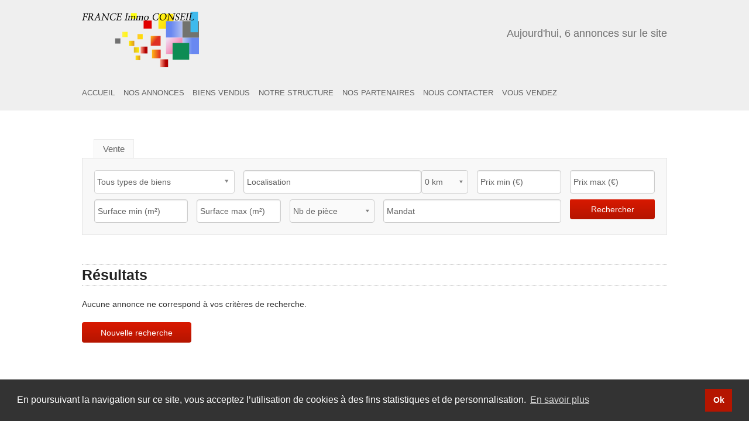

--- FILE ---
content_type: text/html; charset=UTF-8
request_url: https://www.franceimmo.fr/lsi-results/?lsi_s_sort=price%2Bdesc&lsi_s_search_mandate=vendu-&lsi_s_page=1&lsi_s_search=1
body_size: 6803
content:
<!doctype html>



<!--[if lt IE 7]> <html class="no-js lt-ie9 lt-ie8 lt-ie7" lang="fr"> <![endif]-->
<!--[if IE 7]>    <html class="no-js lt-ie9 lt-ie8" lang="fr"> <![endif]-->
<!--[if IE 8]>    <html class="no-js lt-ie9" lang="fr"> <![endif]-->
<!--[if gt IE 8]><!--> <html class="no-js" lang="fr"> <!--<![endif]-->
	<head>

		<meta charset="UTF-8">

		<meta http-equiv="content-type"
		content="text/html; charset=UTF-8" />

		<meta http-equiv="X-UA-Compatible" content="IE=edge,chrome=1">

		<link rel="shortcut icon" href="/wp-content/uploads/2019/03/favicon.ico" />

		<title>Résultats | France immo conseil</title>

		<link rel="pingback" href="https://www.franceimmo.fr/xmlrpc.php" />

		<meta name="viewport" content="width=device-width" />

		<link rel="stylesheet" type="text/css" media="all"
		href="https://www.franceimmo.fr/wp-content/themes/alcionviager/style.css" />

		<link href='https://fonts.googleapis.com/css?family=Roboto Condensed'
  			rel='stylesheet' type='text/css'>

		<link href='https://fonts.googleapis.com/css?family=Roboto Condensed'
  			rel='stylesheet' type='text/css'>

  		<!--Carousel Slick-->
  		<link rel="stylesheet" type="text/css" href="https://www.franceimmo.fr/wp-content/themes/tpl-alcion/carousel-slick/slick/slick.css"/>


  		<!--Foundation-->
  		<link rel="stylesheet" media="all" type="text/css" href="https://www.franceimmo.fr/wp-content/themes/tpl-alcion/framework/css/foundation.css" />
  		<link rel="stylesheet" media="all" type="text/css" href="https://www.franceimmo.fr/wp-content/themes/tpl-alcion/framework/css/normalize.css" />
		<link rel="stylesheet" media="all" type="text/css" href="https://www.franceimmo.fr/wp-content/themes/tpl-alcion/framework/css/multiple-select.css" />

  		<script src="https://www.franceimmo.fr/wp-content/themes/tpl-alcion/framework/js/vendor/fastclick.js"></script>		

  		<meta charset="utf-8" />
    	<meta name="viewport" content="width=device-width, initial-scale=1.0" />

    	<!-- Cookie Consent -->
				<link rel="stylesheet" type="text/css" href="//cdnjs.cloudflare.com/ajax/libs/cookieconsent2/3.1.0/cookieconsent.min.css" />
		<script src="//cdnjs.cloudflare.com/ajax/libs/cookieconsent2/3.1.0/cookieconsent.min.js"></script>
		<script>
			window.addEventListener("load", function(){
			window.cookieconsent.initialise({
			  "palette": {
			    "popup": {
			      "background": "#252e39"
			    },
			    "button": {
			      "background": "#14a7d0"
			    }
			  },
			  "content": {
			    "message": "En poursuivant la navigation sur ce site, vous acceptez l’utilisation de cookies à des fins statistiques et de personnalisation.",
			    "dismiss": "Ok",
			    "link": "En savoir plus",
			    "href": "/mentions-legales//#cookies"
			  }
			})});
		</script>
	
		<link rel="alternate" type="application/rss+xml" title="France immo conseil &raquo; Résultats Flux des commentaires" href="/lsi-results/feed/" />
		<script type="text/javascript">
			window._wpemojiSettings = {"baseUrl":"https:\/\/s.w.org\/images\/core\/emoji\/72x72\/","ext":".png","source":{"concatemoji":"https:\/\/www.franceimmo.fr\/wp-includes\/js\/wp-emoji-release.min.js?ver=4.5.3"}};
			!function(a,b,c){function d(a){var c,d,e,f=b.createElement("canvas"),g=f.getContext&&f.getContext("2d"),h=String.fromCharCode;if(!g||!g.fillText)return!1;switch(g.textBaseline="top",g.font="600 32px Arial",a){case"flag":return g.fillText(h(55356,56806,55356,56826),0,0),f.toDataURL().length>3e3;case"diversity":return g.fillText(h(55356,57221),0,0),c=g.getImageData(16,16,1,1).data,d=c[0]+","+c[1]+","+c[2]+","+c[3],g.fillText(h(55356,57221,55356,57343),0,0),c=g.getImageData(16,16,1,1).data,e=c[0]+","+c[1]+","+c[2]+","+c[3],d!==e;case"simple":return g.fillText(h(55357,56835),0,0),0!==g.getImageData(16,16,1,1).data[0];case"unicode8":return g.fillText(h(55356,57135),0,0),0!==g.getImageData(16,16,1,1).data[0]}return!1}function e(a){var c=b.createElement("script");c.src=a,c.type="text/javascript",b.getElementsByTagName("head")[0].appendChild(c)}var f,g,h,i;for(i=Array("simple","flag","unicode8","diversity"),c.supports={everything:!0,everythingExceptFlag:!0},h=0;h<i.length;h++)c.supports[i[h]]=d(i[h]),c.supports.everything=c.supports.everything&&c.supports[i[h]],"flag"!==i[h]&&(c.supports.everythingExceptFlag=c.supports.everythingExceptFlag&&c.supports[i[h]]);c.supports.everythingExceptFlag=c.supports.everythingExceptFlag&&!c.supports.flag,c.DOMReady=!1,c.readyCallback=function(){c.DOMReady=!0},c.supports.everything||(g=function(){c.readyCallback()},b.addEventListener?(b.addEventListener("DOMContentLoaded",g,!1),a.addEventListener("load",g,!1)):(a.attachEvent("onload",g),b.attachEvent("onreadystatechange",function(){"complete"===b.readyState&&c.readyCallback()})),f=c.source||{},f.concatemoji?e(f.concatemoji):f.wpemoji&&f.twemoji&&(e(f.twemoji),e(f.wpemoji)))}(window,document,window._wpemojiSettings);
		</script>
		<style type="text/css">
img.wp-smiley,
img.emoji {
	display: inline !important;
	border: none !important;
	box-shadow: none !important;
	height: 1em !important;
	width: 1em !important;
	margin: 0 .07em !important;
	vertical-align: -0.1em !important;
	background: none !important;
	padding: 0 !important;
}
</style>
<script type='text/javascript' src='https://www.franceimmo.fr/wp-content/plugins/lsi/modules/LsiCore/js/jquery.js?ver=4.5.3'></script>
<link rel='https://api.w.org/' href='https://www.franceimmo.fr/wp-json/' />
<link rel="EditURI" type="application/rsd+xml" title="RSD" href="https://www.franceimmo.fr/xmlrpc.php?rsd" />
<link rel="wlwmanifest" type="application/wlwmanifest+xml" href="https://www.franceimmo.fr/wp-includes/wlwmanifest.xml" /> 
<meta name="generator" content="WordPress 4.5.3" />
<link rel="canonical" href="/lsi-results/" />
<link rel='shortlink' href='https://www.franceimmo.fr/?p=5' />
<link rel="alternate" type="application/json+oembed" href="https://www.franceimmo.fr/wp-json/oembed/1.0/embed?url=%2Flsi-results%2F" />
<link rel="alternate" type="text/xml+oembed" href="https://www.franceimmo.fr/wp-json/oembed/1.0/embed?url=%2Flsi-results%2F&#038;format=xml" />

<!-- Resources -->
<link rel="stylesheet" href="https://www.franceimmo.fr/wp-content/tmp/resources/css/less.css?gen=1557393378" itemprop="generated-less" />
<link rel="stylesheet" href="https://www.franceimmo.fr/wp-content/plugins/lsi/modules/LsiCore/css/jquery-ui/jquery-ui.css?gen=1557393378" itemprop="jqueryui" />
<link rel="stylesheet" href="https://www.franceimmo.fr/wp-content/plugins/lsi/modules/LsiAds/css/sortAds.css?gen=1557393378" itemprop="sortAds" />
<script type="text/javascript" src="https://www.franceimmo.fr/wp-content/themes/tpl-alcion/js/libs/modernizr-2.5.3.min.js?gen=1557393378"></script>
<!-- /Resources -->

<script type="text/javascript">

  var _gaq = _gaq || [];
  _gaq.push(['_setAccount', 'UA-48457059-1']);
  _gaq.push(['_trackPageview']);

  (function() {
	 var ga = document.createElement('script'); ga.type = 'text/javascript'; ga.async = true;
	 ga.src = ('https:' == document.location.protocol ? 'https://ssl' : 'http://www') + '.google-analytics.com/ga.js';
	 var s = document.getElementsByTagName('script')[0]; s.parentNode.insertBefore(ga, s);
  })();

</script>  
<link href="https://www.franceimmo.fr/wp-content/uploads/2019/03/logo_200-1.png" rel="image_src" />
<meta property="og:image" content="https://www.franceimmo.fr/wp-content/uploads/2019/03/logo_200-1.png" />
<meta property="og:image:width" content="200" />
<meta property="og:image:height" content="95" />

	</head>

	<body>

		<script src="https://www.franceimmo.fr/wp-content/themes/tpl-alcion/framework/js/vendor/jquery.cookie.js"></script>
		<script src="https://www.franceimmo.fr/wp-content/themes/tpl-alcion/framework/js/vendor/placeholder.js"></script>

	    <script src="https://www.franceimmo.fr/wp-content/themes/tpl-alcion/framework/js/foundation.min.js"></script>

		<script type="text/javascript" src="https://www.franceimmo.fr/wp-content/themes/tpl-alcion/carousel-slick/slick/slick.min.js"></script>


	    	

		<header>

			

			<div class="headerBottom">

				<div class="row">

					<span class="logo large-6 medium-8 small-9">

						<a href="https://www.franceimmo.fr" class="logoLink">

							<img class="logo" src="/wp-content/uploads/2019/03/logo_200.png"
								alt="France immo conseil" />

						</a>

					</span>

					<span class="adsCount right show-for-medium-up">

						Aujourd'hui, 6 annonces sur le site
					</span>
					
					<div class="mainMenu">

						<nav class="topBar">

							<span class="toggle-topbar menu-icon small-3">

								<a href="#">

									<span>Menu</span>

									<span class="buttonMenu">
										<span class="icon-bar"></span>
										<span class="icon-bar"></span>
										<span class="icon-bar"></span>
									</span>

								</a>

							</span>

							<span class="menu">

								<div class="menu-menu-navigation-container"><ul id="menu-menu-navigation" class="menu"><li id="menu-item-10" class="menu-item menu-item-type-post_type menu-item-object-page menu-item-10"><a href="/">Accueil</a></li>
<li id="menu-item-13" class="menu-item menu-item-type-post_type menu-item-object-page menu-item-13"><a href="/annonces/">Nos annonces</a></li>
<li id="menu-item-71" class="menu-item menu-item-type-custom menu-item-object-custom menu-item-71"><a href="/lsi-results/?lsi_s_search=1&#038;lsi_s_search_mandate=vendu-">Biens vendus</a></li>
<li id="menu-item-14" class="menu-item menu-item-type-post_type menu-item-object-page menu-item-14"><a href="/agencies/">Notre structure</a></li>
<li id="menu-item-39" class="menu-item menu-item-type-post_type menu-item-object-page menu-item-39"><a href="/nos-partenaires/">Nos partenaires</a></li>
<li id="menu-item-15" class="menu-item menu-item-type-post_type menu-item-object-page menu-item-15"><a href="/contact-form/">Nous contacter</a></li>
<li id="menu-item-17" class="menu-item menu-item-type-post_type menu-item-object-page menu-item-17"><a href="/sell-form/">Vous Vendez</a></li>
</ul></div>								
							</span>
						</nav>
					
					</div>

				</div>	

			</div>

		</header>


<script type="text/javascript">


	// Toggle-Topbar

	$('a', '.toggle-topbar', '.topBar').on("click", function(e) {

		e.preventDefault();
		
		$(".topBar", '.mainMenu').toggleClass("open");

		$(".toggle-topbar", '.mainMenu').toggleClass("active");
		
	});

	// Add span for menu style

	$().add( "<span class='menuStyle'></span>" ).appendTo( ".menu .menu-menu-navigation-container" );

</script>
<div id="main" >

	<div id="content" class="row" role="main" >

						
		<div class="searchgrid">
			<div id="searchgridlsiwidget-2" class="widget-container lsi-widget lsi-widget-ad-searchgrid">
<script src="https://www.franceimmo.fr/wp-content/themes/tpl-alcion/framework/js/jquery.multiple.select.js"></script>

<div class="lsi-element lsi-searchgrid  lsi-searchgrid696d4c5cbefe7">


		<div class="searchTabs row">

					<div data-transaction="sell" class="searchTab tabSell currentTab">Vente</div>
		
			
		
		
		
		
		
		
		

	</div>
	
	<div class="searchgridContent">

		<!--+++++++++++++++++++++++++++++      SELL      ++++++++++++++++++++++++++++-->

		<div data-transaction="sell" class="transaction transactionSell currentTab">

			<form method="post" action="/lsi-results/">

				<input type="hidden" name="lsi_s_search" value="1" />

				<input type="hidden" name="lsi_s_transaction" value="sell" />

				<div class="firstLine">
						
											<div class="types elementSearch large-3 medium-6 small-12 column">

	<select id="sg_select_types696d4c5cbefe7" name="lsi_s_type[]" multiple="multiple">

				<option value="maison"
					>Maison</option>
				<option value="appartement"
					>Appartement</option>
				<option value="terrain"
					>Terrain</option>
				<option value="autres"
					>Autres</option>
		
	</select>

</div>
					
					
											<div class="localization elementSearch large-4 medium-4 small-9 column">

	<input type="text" id="sg_localisation696d4c5cbefe7"
			 name="lsi_s_localization"
			 value=""
			 placeholder="Localisation" />
</div>					
											<div class="extends elementSearch large-1 medium-2 small-3 column">

	<select name="lsi_s_extends[]" id="sg_extends_696d4c5cbefe7">

		<option value="0">
			 0 km
		</option>

		
		<option value="5000">
			 5km
		</option>

		
		<option value="10000">
			 10km
		</option>

		
		<option value="20000">
			 20km
		</option>

		
	</select>

</div>										
											<div class="pricesMin elementSearch large-2 medium-6 small-6 column">
	
	<input type="text" class="column" id="sg_min_price696d4c5cbefe7"
			 name="lsi_s_min_price" placeholder="Prix min (€)"
			 value="" />
</div>


						<div class="pricesMax elementSearch large-2 medium-6 small-6 column">
	
	<input type="text" class="column" id="sg_max_price696d4c5cbefe7"
			 name="lsi_s_max_price" placeholder="Prix max (€)"
			 value="" />

</div>


					
				</div>

				<div class="secondLine">

											<div class="surfacesMin elementSearch large-2 medium-6 small-6 column">

	<input type="text" id="sg_min_surfaces696d4c5cbefe7"
			 name="lsi_s_min_surface" placeholder="Surface min (m²)"
			 value="" />

</div> 						<div class="surfacesMax elementSearch large-2 medium-6 small-6 column">

	<input type="text" id="sg_max_surfaces696d4c5cbefe7"
			 name="lsi_s_max_surface" placeholder="Surface max (m²)"
			 value="" />

</div>										
											<div class="rooms elementSearch large-2 medium-4 small-12 column">
	
	<select  id="sg_rooms696d4c5cbefe7" name="lsi_s_rooms[]" data-placeholder="">

		<option value="">Nb de pièce</option>
		
		<option value="1"
			>1 pièce</option>

		<option value="2"
			>2 pièces</option>

		<option value="3"
			>3 pièces</option>

		<option value="4"
			>4 pièces</option>

		<option value="5"
			>5 pièces et +</option>
	
	</select>

</div>					
											
<div class="mandate elementSearch large-4 medium-5 small-12 column">

	
		<input type="text" id="sg_mandate696d4c5cbefe7"
			 name="lsi_s_mandate" placeholder="Mandat" value="" />
	
</div>					
					<div class="buttonsRight elementSearch large-2 medium-3 small-12 columns">

	<div class="submit">
		<button class="lsi-searchgrid icon-search large-12 medium-12 small-12 lsiButton submit" type="submit"><div class='loupe'></div><span class='small'>Rechercher</span></button>	</div>

	<!-- <div class="detail large-4 medium-4 column show-for-medium-up">

		<a href="#" class="buttonShow details moreCriterias icon-plus large-12 medium-12">
			<span class="symb">+</span>
			<span class="text">de détails</span>
		</a>

		<a href="#" class="details lessCriterias icon-less large-12 medium-12">
			<span class="symb">-</span>
			<span class="text">de détails</span>
		</a>

	</div>	 -->

</div>	
				</div>	

			</form>


		</div>

		<!--+++++++++++++++++++++++++++        RENT        +++++++++++++++++++++++++++++-->

		<div data-transaction="rent" class="transaction transactionRent ">

			<form method="post" action="/lsi-results/">

				<input type="hidden" name="lsi_s_search" value="1" />

				<input type="hidden" name="lsi_s_transaction" value="rent" />

				<div class="firstLine">

											<div class="types elementSearch large-3 medium-6 small-12 column">

	<select id="sg_select_types696d4c5cbefe7" name="lsi_s_type[]" multiple="multiple">

				<option value="maison"
					>Maison</option>
				<option value="appartement"
					>Appartement</option>
				<option value="terrain"
					>Terrain</option>
				<option value="autres"
					>Autres</option>
		
	</select>

</div>
					
											<div class="localization elementSearch large-4 medium-4 small-9 column">

	<input type="text" id="sg_localisation696d4c5cbefe7"
			 name="lsi_s_localization"
			 value=""
			 placeholder="Localisation" />
</div>					
											<div class="extends elementSearch large-1 medium-2 small-3 column">

	<select name="lsi_s_extends[]" id="sg_extends_696d4c5cbefe7">

		<option value="0">
			 0 km
		</option>

		
		<option value="5000">
			 5km
		</option>

		
		<option value="10000">
			 10km
		</option>

		
		<option value="20000">
			 20km
		</option>

		
	</select>

</div>					
											<div class="pricesMin elementSearch large-2 medium-6 small-6 column">
	
	<input type="text" class="column" id="sg_min_price696d4c5cbefe7"
			 name="lsi_s_min_price" placeholder="Loyer min (€)"
			 value="" />
</div>


						<div class="pricesMax elementSearch large-2 medium-6 small-6 column">
	
	<input type="text" class="column" id="sg_max_price696d4c5cbefe7"
			 name="lsi_s_max_price" placeholder="Loyer max (€)"
			 value="" />

</div>


					
				</div>

				<div class="secondLine">

											<div class="surfacesMin elementSearch large-2 medium-6 small-6 column">

	<input type="text" id="sg_min_surfaces696d4c5cbefe7"
			 name="lsi_s_min_surface" placeholder="Surface min (m²)"
			 value="" />

</div> 						<div class="surfacesMax elementSearch large-2 medium-6 small-6 column">

	<input type="text" id="sg_max_surfaces696d4c5cbefe7"
			 name="lsi_s_max_surface" placeholder="Surface max (m²)"
			 value="" />

</div>					
											<div class="rooms elementSearch large-2 medium-4 small-12 column">
	
	<select  id="sg_rooms696d4c5cbefe7" name="lsi_s_rooms[]" data-placeholder="">

		<option value="">Nb de pièce</option>
		
		<option value="1"
			>1 pièce</option>

		<option value="2"
			>2 pièces</option>

		<option value="3"
			>3 pièces</option>

		<option value="4"
			>4 pièces</option>

		<option value="5"
			>5 pièces et +</option>
	
	</select>

</div>					
											
<div class="mandate elementSearch large-4 medium-5 small-12 column">

	
		<input type="text" id="sg_mandate696d4c5cbefe7"
			 name="lsi_s_mandate" placeholder="Mandat" value="" />
	
</div>					
					<div class="buttonsRight elementSearch large-2 medium-3 small-12 columns">

	<div class="submit">
		<button class="lsi-searchgrid icon-search large-12 medium-12 small-12 lsiButton submit" type="submit"><div class='loupe'></div><span class='small'>Rechercher</span></button>	</div>

	<!-- <div class="detail large-4 medium-4 column show-for-medium-up">

		<a href="#" class="buttonShow details moreCriterias icon-plus large-12 medium-12">
			<span class="symb">+</span>
			<span class="text">de détails</span>
		</a>

		<a href="#" class="details lessCriterias icon-less large-12 medium-12">
			<span class="symb">-</span>
			<span class="text">de détails</span>
		</a>

	</div>	 -->

</div>	
				</div>

			</form>


		</div>


		<!--+++++++++++++++++++++++++++++++      VIAGER     +++++++++++++++++++++++++++++++++-->


		

		<!--++++++++++++++++++++++++       PROGRAMME NEUF       +++++++++++++++++++++++++++-->

		
		

		<!--+++++++++++++++++++++++++++++      HOLIDAYS      ++++++++++++++++++++++++++++-->

		<div data-transaction="holidays" class="transaction transactionHolidays ">

			<form method="post" action="/lsi-results/">

				<input type="hidden" name="lsi_s_search" value="1" />

				<input type="hidden" name="lsi_s_transaction" value="holidays" />

				<div class="firstLine">

											<div class="types elementSearch large-3 medium-6 small-12 column">

	<select id="sg_select_types696d4c5cbefe7" name="lsi_s_type[]" multiple="multiple">

				<option value="maison"
					>Maison</option>
				<option value="appartement"
					>Appartement</option>
				<option value="terrain"
					>Terrain</option>
				<option value="autres"
					>Autres</option>
		
	</select>

</div>
					
											<div class="localization elementSearch large-4 medium-4 small-9 column">

	<input type="text" id="sg_localisation696d4c5cbefe7"
			 name="lsi_s_localization"
			 value=""
			 placeholder="Localisation" />
</div>					
											<div class="extends elementSearch large-1 medium-2 small-3 column">

	<select name="lsi_s_extends[]" id="sg_extends_696d4c5cbefe7">

		<option value="0">
			 0 km
		</option>

		
		<option value="5000">
			 5km
		</option>

		
		<option value="10000">
			 10km
		</option>

		
		<option value="20000">
			 20km
		</option>

		
	</select>

</div>					
											<div class="pricesMin elementSearch large-2 medium-6 small-6 column">
	
	<input type="text" class="column" id="sg_min_price696d4c5cbefe7"
			 name="lsi_s_min_price" placeholder="Prix min /semaine"
			 value="" />
</div>


						<div class="pricesMax elementSearch large-2 medium-6 small-6 column">
	
	<input type="text" class="column" id="sg_max_price696d4c5cbefe7"
			 name="lsi_s_max_price" placeholder="Prix max /semaine"
			 value="" />

</div>


										

				</div>

				<div class="secondLine">
				
											<div class="surfacesMin elementSearch large-2 medium-6 small-6 column">

	<input type="text" id="sg_min_surfaces696d4c5cbefe7"
			 name="lsi_s_min_surface" placeholder="Surface min (m²)"
			 value="" />

</div> 						<div class="surfacesMax elementSearch large-2 medium-6 small-6 column">

	<input type="text" id="sg_max_surfaces696d4c5cbefe7"
			 name="lsi_s_max_surface" placeholder="Surface max (m²)"
			 value="" />

</div>										
											<div class="sleeps elementSearch large-2 medium-4 small-12 column">

	<select  id="sg_sleeps696d4c5cbefe7" name="lsi_s_sleeps[]" data-placeholder="">

		<option value="1"
			>1 couchage</option>

		<option value="2"
			>2 couchages</option>

		<option value="3"
			>3 couchages</option>

		<option value="4"
			>4 couchages</option>

		<option value="5"
			>5 couchages et +</option>
	
	</select>

</div>					
											
<div class="mandate elementSearch large-4 medium-5 column">

	
		<input type="text" id="sg_mandate696d4c5cbefe7"
			 name="lsi_s_mandate" placeholder="Mandat" value="" />
	
</div>					
					<div class="buttonsRight elementSearch large-2 medium-3 small-12 columns">

	<div class="submit">
		<button class="lsi-searchgrid icon-search large-12 medium-12 small-12 lsiButton submit" type="submit"><div class='loupe'></div><span class='small'>Rechercher</span></button>	</div>

	<!-- <div class="detail large-4 medium-4 column show-for-medium-up">

		<a href="#" class="buttonShow details moreCriterias icon-plus large-12 medium-12">
			<span class="symb">+</span>
			<span class="text">de détails</span>
		</a>

		<a href="#" class="details lessCriterias icon-less large-12 medium-12">
			<span class="symb">-</span>
			<span class="text">de détails</span>
		</a>

	</div>	 -->

</div>	
				</div>
					
			</form>


		</div>

	</div>	

</div>




<script type="text/javascript">

	jQuery('document').ready(function($) {

		var $form = $('.lsi-searchgrid696d4c5cbefe7 form');


		// Autocomplete on localization field

		$('input#sg_localisation696d4c5cbefe7').autocomplete({
			source: function(request, response) {
				$.ajax({
						url: "https://api.lesiteimmo.com/cities/search/"+request.term,
						dataType: "jsonp",
						jsonp : "jsonp",
						data: {
							key : "ovXsLy0rYvzeb6qfh9magDKEZ8-kSc7i"
						},
						success: function(data) {
							response($.map(data.results, function(item) {
								return {
									label: item.nice_name + " (" + item.zip_code + ")" ,
									value: item.nice_name + " (" + item.zip_code + ")"
								};
							}));
						}
				});
			},
			minLength : 1,
			delay     : 300
		});


		// Jquery-ui Multiselect transform

        $('select#sg_select_types696d4c5cbefe7').multiselect({
				header           : false,
				selectedList     : 2,
				selectedText     : '# types de biens',
				noneSelectedText : "Tous types de biens",
				minWidth         : 184,
				height           : 'auto'
		});

		// Affiche un onglet, par son nom de transaction
		function selectTransaction(transaction) {

			// Met en avant l'onglet correspondant
			$('.lsi-searchgrid .searchTabs .searchTab[data-transaction]').removeClass("currentTab");
			$('.lsi-searchgrid .searchTabs .searchTab[data-transaction="' + transaction + '"]').addClass("currentTab");

			// Affiche le formulaire correspondant (si pas "map" et "programme manuel")
			if (transaction != "programManuel") {
				$('.lsi-searchgrid .transaction[data-transaction]').removeClass("currentTab");
				$('.lsi-searchgrid .transaction[data-transaction="' + transaction + '"]').addClass("currentTab");			
			}
		}


		// Lors du click sur un onglet, affiche la transaction concernée
		$(".searchTabs .searchTab").on("click", function(e) {
			var selectedTransaction = $(this).data('transaction');
			selectTransaction(selectedTransaction);
		});



		// Bouton plus de détails

		$('.details', $form).on("click", function(e) {

			e.preventDefault();
			
			$(".lineMore", $form).toggleClass("lineOpen");
			$(".details", $form).toggleClass("buttonShow");
			
		});

	});

</script>
</div>		</div>	


		<div class="post">

			<h1>Résultats</h1>

			<div class="post_content">
							<div class="lsi-results lsi-no-result">

				<p>
					Aucune annonce ne correspond à vos critères de recherche.				</p>

				<p class="buttons">

					<button class="backToForm lsiButton submit" type="submit">Nouvelle recherche</button>
				</p>

				<script type="text/javascript">

					$(".lsi-no-result button.backToForm").on("click", function() {
						history.back(-1);
					});

				</script>

			</div>

			</div>

		</div>

				
	</div><!-- #content -->

</div><!-- #main -->


		<footer>
			
			<div class="footerSideBar">

				<div class="row">
					<div id="favoriteslsiwidget-4" class="column large-4 medium-12 small-12 widget-container lsi-widget lsi-widget-favorites"><div class="lsi-element lsi-favorites slideshow  favorites696d4c5ce9587">
	<div class="carousel">
		<ul class="ads">
											
				
				<li class="ad">
					
										<a href="/lsi-ad-details/?ad_id=22217526">
											<img src="https://media.studio-net.fr/biens/22217526/x6506cc0bac4c4" alt="Photo 1"  />										</a>
					
					<div class="description">

						<span class="transaction">
							Vente						</span>

						<span class="type">
							Maison de maître						</span>

						<span class="city notranslate">
							Balbigny						</span>

						<span class="price">
							<span class="value">1&nbsp;180&nbsp;000</span>&nbsp;<span class="currency">€</span>						</span>
						
						<a class="lsi-disappear icon" href="/lsi-ad-details/?ad_id=22217526"></a>

					</div>
				</li>
												
				
				<li class="ad">
					
										<a href="/lsi-ad-details/?ad_id=29593028">
											<img src="https://media.studio-net.fr/biens/29593028/66a65f6b4f8f8" alt="Photo 1"  />										</a>
					
					<div class="description">

						<span class="transaction">
							Vente						</span>

						<span class="type">
							Maison						</span>

						<span class="city notranslate">
							Millery						</span>

						<span class="price">
							<span class="value">640&nbsp;000</span>&nbsp;<span class="currency">€</span>						</span>
						
						<a class="lsi-disappear icon" href="/lsi-ad-details/?ad_id=29593028"></a>

					</div>
				</li>
							</ul>
		</div>
	<div class="tag lsi-disappear"></div>
</div>

<script type="text/javascript">

	$(document).ready(function(){
		$(".lsi-favorites.slideshow.favorites696d4c5ce9587 .carousel").jCarouselLite({
			btnNext : ".multiPopup .next",
			btnPrev : ".multiPopup .prev",
			visible : 1,
			auto    : 3000
		});
	});

</script>
</div><div id="favoriteslsiwidget-3" class="column large-4 medium-12 small-12 widget-container lsi-widget lsi-widget-favorites"><h3 class="widget-title-footer">Nos dernières annonces</h3><div class="lsi-element lsi-favorites gallery  favorites696d4c5d0cbd7">

	
		
	<div class="adNophoto 	">
	
		<div class="description">
			
			<div class="liste">
				<a href="/lsi-ad-details/?ad_id=30903054">
					Vente					 à 
					Saint-Paul-en-Jarez					 - 
					<span class="value">499&nbsp;000</span>&nbsp;<span class="currency">€</span> 
					 - 
					228 m² 
				</a>
			</div>
			
			<div class="date">
				Publiée le 
				25/01/1970			</div>
						
		</div>
	</div>

	
		
	<div class="adNophoto 	">
	
		<div class="description">
			
			<div class="liste">
				<a href="/lsi-ad-details/?ad_id=29593028">
					Vente					 à 
					Millery					 - 
					<span class="value">640&nbsp;000</span>&nbsp;<span class="currency">€</span> 
					 - 
					200 m² 
				</a>
			</div>
			
			<div class="date">
				Publiée le 
				25/01/1970			</div>
						
		</div>
	</div>

	
		
	<div class="adNophoto 	">
	
		<div class="description">
			
			<div class="liste">
				<a href="/lsi-ad-details/?ad_id=29593022">
					Vente					 à 
					Millery					 - 
					<span class="value">290&nbsp;000</span>&nbsp;<span class="currency">€</span> 
					 - 
					640 m² 
				</a>
			</div>
			
			<div class="date">
				Publiée le 
				25/01/1970			</div>
						
		</div>
	</div>

	
		
	<div class="adNophoto 	">
	
		<div class="description">
			
			<div class="liste">
				<a href="/lsi-ad-details/?ad_id=28011381">
					Vente					 à 
					Beauvallon					 - 
					<span class="value">1&nbsp;150&nbsp;000</span>&nbsp;<span class="currency">€</span> 
					 - 
					480 m² 
				</a>
			</div>
			
			<div class="date">
				Publiée le 
				25/01/1970			</div>
						
		</div>
	</div>

	
		
	<div class="adNophoto 	">
	
		<div class="description">
			
			<div class="liste">
				<a href="/lsi-ad-details/?ad_id=27716174">
					Vente					 à 
					Beauvallon					 - 
					<span class="value">543&nbsp;375</span>&nbsp;<span class="currency">€</span> 
					 - 
					240 m² 
				</a>
			</div>
			
			<div class="date">
				Publiée le 
				25/01/1970			</div>
						
		</div>
	</div>

	
</div>
</div><div id="text-2" class="column large-4 medium-12 small-12 widget-container widget_text"><h3 class="widget-title-footer">Nous contacter</h3>			<div class="textwidget"><p><img src="/wp-content/uploads/2019/03/genevieve-martory.jpg" style="float:left; margin-right:10px; width:100px;">
<div>
<h3 style="font-weight:bold;">Geneviève Martory</h3>
<p><b>Gérante</b><br />
<b style="color:#b51500; font-size:18px">Tel : 06 07 99 60 85</b><br />
<b>Accueil téléphonique permanent</b></div>
</div>
		</div>				</div>	

			</div>

			<div class="links">

				<div class="row">
					
					<div class="menu-menu-footer-container"><ul id="menu-menu-footer" class="menu"><li id="menu-item-18" class="menu-item menu-item-type-post_type menu-item-object-page menu-item-18"><a href="/">Accueil</a></li>
<li id="menu-item-24" class="menu-item menu-item-type-post_type menu-item-object-page menu-item-24"><a href="/agencies/">Notre structure</a></li>
<li id="menu-item-23" class="menu-item menu-item-type-post_type menu-item-object-page menu-item-23"><a href="/contact-form/">Nous contacter</a></li>
<li id="menu-item-68" class="menu-item menu-item-type-post_type menu-item-object-page menu-item-68"><a href="/mentions-legales/">Mentions Légales et RGPD</a></li>
</ul></div>
									</div>	

			</div>

		</footer>

		
<!-- Resources -->
<script type="text/javascript" src="https://www.franceimmo.fr/wp-content/plugins/lsi/modules/LsiCore/js/jquery-ui/jquery-ui.js?gen=1557393378"></script>
<script type="text/javascript" src="https://www.franceimmo.fr/wp-content/plugins/lsi/js/LsiAlert/LsiAlert.js?gen=1557393378"></script>
<script type="text/javascript" src="https://www.franceimmo.fr/wp-content/plugins/lsi/modules/LsiCore/js/jquery.multiselect.min.js?gen=1557393378"></script>
<script type="text/javascript" src="https://www.franceimmo.fr/wp-content/plugins/lsi/js/lsiSubMenu/lsiSubMenu.js?gen=1557393378"></script>
<script type="text/javascript" src="https://www.franceimmo.fr/wp-content/plugins/lsi/js/LsiAddFavorites/LsiAddFavorites.js?gen=1557393378"></script>
<script type="text/javascript" src="https://www.franceimmo.fr/wp-content/plugins/lsi/modules/LsiFavorites/js/lsiFavorites.js?gen=1557393378"></script>
<script type="text/javascript" src="https://www.franceimmo.fr/wp-content/plugins/lsi/modules/LsiCore/js/jquery.mousewheel.js?gen=1557393378"></script>
<script type="text/javascript" src="https://www.franceimmo.fr/wp-content/plugins/lsi/modules/LsiCore/js/jcarousellite.min.js?gen=1557393378"></script>
<script type="text/javascript" src="https://www.franceimmo.fr/wp-content/plugins/lsi/modules/LsiCore/js/LsiTools.js?gen=1557393378"></script>
<script type="text/javascript" src="https://www.franceimmo.fr/wp-content/plugins/lsi/modules/LsiCore/js/jquery.form.js?gen=1557393378"></script>
<script type="text/javascript" src="https://www.franceimmo.fr/wp-content/plugins/lsi/modules/LsiCore/js/jquery-validation/jquery.validate.min.js?gen=1557393378"></script>
<script type="text/javascript" src="https://www.franceimmo.fr/wp-content/plugins/lsi/modules/LsiCore/js/jquery-validation/localization/messages_fr.js?gen=1557393378"></script>
<script type="text/javascript" src="https://www.franceimmo.fr/wp-content/plugins/lsi/modules/LsiAds/js/LsiSortAds.js?gen=1557393378"></script>
<script type="text/javascript" src="https://www.franceimmo.fr/wp-content/plugins/lsi/modules/LsiAds/js/LsiFormAds.js?gen=1557393378"></script>
<script type="text/javascript" src="https://www.franceimmo.fr/wp-content/plugins/lsi/modules/LsiSlideshow/js/lsiSlideshow.js?gen=1557393378"></script>
<script type="text/javascript" src="https://www.franceimmo.fr/wp-content/themes/tpl-alcion/js/libs/jquery.colorbox-min.js?gen=1557393378"></script>
<!-- /Resources -->

<script type='text/javascript' src='https://www.franceimmo.fr/wp-includes/js/wp-embed.min.js?ver=4.5.3'></script>

	</body>

</html>


--- FILE ---
content_type: text/css
request_url: https://www.franceimmo.fr/wp-content/themes/alcionviager/style.css
body_size: 141
content:
/*
Theme Name:     Alcionviager
Theme URI:      http://www.studio-net.fr
Description:    Alcionviager - Tpl-alcion
Author:         Lesiteimmo
Author URI:     http://www.studio-net.fr
Template:       tpl-alcion
Version:        1.0
 */


.post h1 {
	font-weight:bold;
}

footer .footerSideBar .widget-container .lsi-favorites .date {
	display:none;
}

--- FILE ---
content_type: text/css
request_url: https://www.franceimmo.fr/wp-content/tmp/resources/css/less.css?gen=1557393378
body_size: 14530
content:
iframe {
  border: none;
  margin: 0;
  overflow: hidden;
}
.lsi-errors {
  padding: 5px 5px 5px 25px;
  width: 400px;
  background: white url("https://www.franceimmo.fr/wp-content/plugins/images/error.png") 5px 5px no-repeat;
  color: black;
  margin: 30px auto;
}
.lsi-errors .title {
  color: darkred;
}
.lsi-price-fai,
.lsi-price-charges,
.lsi-price-fee {
  font-size: smaller;
}
.lsi-hide {
  visibility: hidden;
}
.lsi-disappear {
  display: none;
}
button::-moz-focus-inner {
  border: 0;
}
a:focus {
  outline: none;
}
a img {
  border: none;
}
.clear {
  clear: both;
}
.aligncenter,
div.aligncenter {
  display: block;
  margin-left: auto;
  margin-right: auto;
}
.alignleft {
  float: left;
}
.alignright {
  float: right;
}
.wp-caption {
  background-color: #f3f3f3;
  border: 1px solid #ddd;
  -khtml-border-radius: 3px;
  -moz-border-radius: 3px;
  -webkit-border-radius: 3px;
  border-radius: 3px;
  margin: 10px;
  padding-top: 4px;
  text-align: center;
}
.wp-caption img {
  border: 0 none;
  margin: 0;
  padding: 0;
}
.wp-caption p.wp-caption-text {
  font-size: 11px;
  line-height: 17px;
  margin: 0;
  padding: 0 4px 5px;
}
.lsi-favorites {
  overflow: hidden;
}
.lsi-favorites .ad {
  float: left;
  padding: 10px;
  width: 150px;
  height: 140px;
}
.lsi-favorites .photo {
  width: 150px;
  height: 112px;
  overflow: hidden;
}
.lsi-favorites .photo img {
  width: 150px;
  min-height: 112px;
}
.lsi-favorites .ad .description {
  text-align: center;
  margin: 0;
}
.lsi-favorites .ad .city {
  display: block;
}
.lsi-favorites .ad .price {
  font-weight: bold;
}
.lsi-ad-for-list {
  overflow: auto;
  min-height: 150px;
}
.lsi-ad-for-list-photo {
  clear: both;
}
.lsi-ad-for-list-photo .photo {
  float: left;
  margin: 1em;
}
.lsi-ad-for-list-photo .num-photos,
.lsi-ad-for-list-photo .label {
  display: none;
}
.lsi-ad-for-list .description {
  text-align: justify;
}
.lsi-searchgrid label,
.lsi-searchgrid input {
  vertical-align: middle;
  margin: 0 !important;
  padding: 0;
}
.lsi-searchgrid .localization input[type="text"],
.lsi-searchgrid .types input[type="text"],
.lsi-searchgrid .mandate input {
  width: 180px;
}
.lsi-searchgrid .localization,
.lsi-searchgrid .types {
  margin-bottom: 30px;
}
.lsi-searchgrid ul.extends {
  float: left;
  list-style: none;
  margin: 0;
  padding: 0;
}
.ui-multiselect-checkboxes {
  overflow: auto;
  font-size: 13px;
}
.ui-multiselect-checkboxes label {
  vertical-align: baseline;
}
.ui-multiselect-checkboxes label input {
  vertical-align: baseline;
}
.ui-multiselect-checkboxes label span {
  padding-left: 5px;
}
.lsi-searchgrid ul.extends li {
  float: left;
  margin-right: 10px;
}
.lsi-searchgrid .titre_label {
  float: left;
  width: 115px;
  vertical-align: top;
}
.lsi-searchgrid form>div {
  clear: both;
  overflow: hidden;
  width: 100%;
  margin-bottom: 10px;
}
.lsi-searchgrid .buttons {
  margin-bottom: 0px;
  margin-top: 20px;
  margin-left: 115px;
}
.lsi-form {
  margin: 1em;
  padding: 5px;
}
.lsi-form .lsi-errors {
  padding: 10px;
  border-radius: 8px;
  -webkit-border-radius: 8px;
  -moz-border-radius: 8px;
  background-color: #ccc;
  color: #BA0000;
}
.lsi-form p {
  margin: 1em 0;
  clear: both;
}
.lsi-form p label {
  display: inline-block;
  width: 120px;
}
.lsi-form p label.error {
  width: auto;
}
.lsi-form p.buttons button {
  margin-left: 120px;
}
.lsi-form p textarea {
  width: 400px;
  height: 200px;
}
.lsi-form p.required label span {
  padding-right: 10px;
  background: transparent url("https://www.franceimmo.fr/wp-content/plugins/images/red-star.png") top right no-repeat;
}
.confirm,
.lsi-infos {
  padding: 20px;
  margin-bottom: 10px;
  border-radius: 8px;
  -webkit-border-radius: 8px;
  -moz-border-radius: 8px;
  background-color: #ccc;
  text-align: center;
  color: black;
}
.widget-container .lsi-searchgrid  .lsi-form p  input {
  width: 100px;
}
.widget-container .lsi-form p button {
  margin-left: 15px;
}
.widget-container .lsi-errors {
  padding: 5px 5px 5px 5px;
  width: auto;
  margin: auto;
}
.lsi-login {
  max-width: 380px;
}
.paging-bar .page-link.current a {
  font-weight: bold;
}
.paging-bar .page-link.disabled {
  visibility: hidden;
}
.ad-paging-bar {
  margin-top: 1em;
  text-align: center;
}
.ad-paging-bar .links {
  position: relative;
  height: 2em;
}
.ad-paging-bar .links .page-link-prev {
  position: absolute;
  left: 0;
  background: url("https://www.franceimmo.fr/wp-content/plugins/images/photo-previous.png") no-repeat left -2px;
  padding-left: 40px;
  height: 2em;
}
.ad-paging-bar .links .page-link-next {
  position: absolute;
  right: 0;
  background: url("https://www.franceimmo.fr/wp-content/plugins/images/photo-next.png") no-repeat right -2px;
  padding-right: 40px;
  height: 2em;
}
.lsi-sell-form p label,
.lsi-sell-form p select {
  width: 200px;
}
.lsi-sell-form p.price input,
.lsi-sell-form p.surface input {
  width: 80px;
}
.lsi-sell-form p.buttons button {
  margin-left: 200px;
}
.lsi-slideshow {
  position: relative;
  overflow: hidden;
  margin: 0;
  padding: 0;
  list-style: none;
}
.lsi-slideshow.aligncenter {
  margin: 0 auto;
}
.lsi-slideshow li {
  visibility: hidden;
  z-index: 0;
}
.lsi-slideshow li:first-child {
  visibility: visible;
}
.ads-alert {
  text-align: center;
}
.lsi_weather .temp {
  font-size: 150%;
  float: left;
}
.lsi_weather .location {
  float: left;
}
.lsi_weather .attribution {
  font-size: 65%;
  float: left;
}
.lsi_weather .icon {
  float: left;
}
.selection-summary {
  position: relative;
  text-align: center;
}
.selection-summary-ads {
  background-color: #222;
  display: none;
  position: absolute;
  padding: 5px;
  z-index: 8000;
}
.selection-summary-ad {
  text-align: left;
  clear: both;
  overflow: hidden;
  max-height: 50px;
}
.selection-summary-ad:hover {
  background-color: #555;
}
.selection-summary-ad a {
  text-decoration: none;
}
.selection-summary-ad .photo {
  float: left;
  height: 42px;
  width: 50px;
  margin-right: 5px;
  margin-top: 4px;
}
table.selection-all-ads {
  width: 100%;
}
table.selection-all-ads th {
  text-align: left;
}
table.selection-all-ads td {
  padding: 5px;
}
.selection-all-ads-wrapper .selection-all-ads td.selection-all-ads-title {
  width: 30%;
}
.selection-all-ads-wrapper .selection-all-ads td.selection-all-ads-description {
  width: 50%;
}
.lsi-ad-detail .selection-button {
  position: absolute;
  right: 0;
  margin: 0;
  display: block;
  top: -20px;
  width: 300px;
}
.ui-dialog-titlebar {
  border: none !important;
  background: none !important;
}
.lsi-selection-confirm {
  text-align: center;
  font-size: 12px;
}
.lsi-widget-selection h2.widget-title {
  display: none;
}
.widget-header {
  z-index: 7000;
}
.add-favorites {
  display: none;
}
.add-favorites-text {
  cursor: pointer;
}
.lsi-manage-user .user {
  float: left;
  padding-right: 5px;
  width: 260px;
}
.lsi-manage-user .user li {
  list-style: none;
}
.lsi-manage-user .alerts,
.lsi-manage-user .selection-all-ads-wrapper {
  position: relative;
  float: right;
  width: 600px;
  margin: 0 10px 20px 0;
  padding: 0 0 10px 5px;
}
.lsi-horizontal-menu ul {
  padding: 0;
  margin: 0;
}
.add-favorites {
  display: none;
}
.add-favorites-text {
  cursor: pointer;
}
.lsi-horizontal-menu ul.menu:before,
.lsi-horizontal-menu ul.menu:after {
  content: "";
  display: table;
}
.lsi-horizontal-menu ul.menu:after {
  clear: both;
}
.lsi-horizontal-menu ul.menu {
  zoom: 1;
}
.lsi-horizontal-menu li {
  position: relative;
  float: left;
  list-style: none;
}
.lsi-horizontal-menu li a {
  display: block;
  white-space: nowrap;
}
.lsi-horizontal-menu ul.sub-menu {
  position: absolute;
  left: auto;
  display: block;
  width: auto;
  visibility: hidden;
  padding: 1px;
  margin: 0;
  z-index: 2000;
}
.lsi-horizontal-menu ul.sub-menu li {
  float: none;
  display: block;
  text-align: left;
  min-width: 130px;
}
.lsi-horizontal-menu ul.sub-menu ul.sub-menu {
  left: 100%;
  top: 0;
}
.lsi-vertical-menu ul {
  padding: 0;
  margin: 0;
}
.lsi-vertical-menu li a {
  display: block;
  white-space: nowrap;
}
.lsi-vertical-menu ul.sub-menu {
  position: absolute;
  width: auto;
  visibility: hidden;
  padding: 1px;
  margin: 0;
  z-index: 2000;
  left: 100%;
  top: 0;
}
.credit-calc .credit-calc-fields label {
  width: 100%;
  display: block;
  margin-top: 10px;
}
.tooltips-content {
  color: black;
}
.cf:before,
.cf:after {
  content: "";
  display: table;
}
.cf:after {
  clear: both;
}
.sortAds {
  display: none;
}
.cf {
  zoom: 1;
}
.lsi-lightbox-wrapper {
  background: none repeat scroll 0 0 white;
  border-radius: 5px 5px 5px 5px;
  -moz-border-radius: 5px 5px 5px 5px;
  -webkit-border-radius: 5px 5px 5px 5px;
  box-shadow: 2px 2px 6px 2px #222222;
  padding: 20px;
}
.lsi-lightbox-wrapper .close {
  background: url(https://icons.gedeon.im/cross/white_cross.png);
  width: 24px;
  height: 24px;
  position: absolute;
  top: -12px;
  right: -12px;
  cursor: pointer;
}
.lsiButton.lsi-social-twitter {
  width: 32px;
  height: 32px;
  background: url("https://icons.gedeon.im/social/square/32/twitter.png") no-repeat 50% 50%;
  display: inline-block;
  text-indent: -20000px;
  overflow: hidden;
}
.lsiButton.lsi-social-facebook {
  width: 32px;
  height: 32px;
  background: url("https://icons.gedeon.im/social/square/32/facebook.png") no-repeat 50% 50%;
  display: inline-block;
  text-indent: -20000px;
  overflow: hidden;
}
.lsiButton.lsi-social-youtube {
  width: 32px;
  height: 32px;
  background: url("https://icons.gedeon.im/social/square/32/youtube.png") no-repeat 50% 50%;
  display: inline-block;
  text-indent: -20000px;
  overflow: hidden;
}
.lsiButton.lsi-social-mail {
  width: 32px;
  height: 32px;
  background: url("https://icons.gedeon.im/social/square/32/email.png") no-repeat 50% 50%;
  display: inline-block;
  text-indent: -20000px;
  overflow: hidden;
}
.lsiSocialButton-mailForm {
  width: 500px;
}
.lsiSocialButton-mailForm form div {
  margin: 10px 0 0 0;
}
.lsiSocialButton-mailForm form label {
  width: 150px;
  display: inline-block;
}
.lsiSocialButton-mailForm form .buttons label {
  width: 373px;
  display: inline-block;
}
.lsiSocialButton-mailForm form input {
  width: 300px;
}
.lsiSocialButton-mailForm form textarea {
  width: 450px;
  height: 150px;
}
.lsiSocialButton-mailForm form label.error {
  margin-left: 160px;
  width: auto;
}
.lsiSocialButton-mailForm .lsi-errors {
  font-weight: bold;
}
.lsi-widget-social .socialIcons a.twitter {
  width: 32px;
  height: 32px;
  background: url("https://icons.gedeon.im/social/round/32/twitter.png") no-repeat 50% 50%;
  display: inline-block;
  text-indent: -20000px;
  overflow: hidden;
}
.lsi-widget-social .socialIcons a.facebook {
  width: 32px;
  height: 32px;
  background: url("https://icons.gedeon.im/social/round/32/facebook.png") no-repeat 50% 50%;
  display: inline-block;
  text-indent: -20000px;
  overflow: hidden;
}
.lsi-widget-social .socialIcons a.google-plus {
  width: 32px;
  height: 32px;
  background: url("https://icons.gedeon.im/social-round/Gray/google+.png") no-repeat 50% 50%;
  display: inline-block;
  text-indent: -20000px;
  overflow: hidden;
}
.lsi-widget-social .socialIcons a.youtube {
  width: 32px;
  height: 32px;
  background: url("https://icons.gedeon.im/social/round/32/youtube.png") no-repeat 50% 50%;
  display: inline-block;
  text-indent: -20000px;
  overflow: hidden;
}
.lsi-widget-social .socialIcons a.pinterest {
  width: 32px;
  height: 32px;
  background: url("https://icons.gedeon.im/social/round/32/pinterest.png") no-repeat 50% 50%;
  display: inline-block;
  text-indent: -20000px;
  overflow: hidden;
}
.lsi-widget-social .socialIcons a.instagram {
  width: 32px;
  height: 32px;
  background: url("https://icons.gedeon.im/social/round/32/instagram.png") no-repeat 50% 50%;
  display: inline-block;
  text-indent: -20000px;
  overflow: hidden;
}
.ui-multiselect {
  padding: 2px 0 2px 4px;
  text-align: left;
}
.ui-multiselect span.ui-icon {
  float: right;
}
.ui-multiselect-single .ui-multiselect-checkboxes input {
  position: absolute !important;
  top: auto !important;
  left: -9999px;
}
.ui-multiselect-single .ui-multiselect-checkboxes label {
  padding: 5px !important;
}
.ui-multiselect-header {
  margin-bottom: 3px;
  padding: 3px 0 3px 4px;
}
.ui-multiselect-header ul {
  font-size: 0.9em;
}
.ui-multiselect-header ul li {
  float: left;
  padding: 0 10px 0 0;
}
.ui-multiselect-header a {
  text-decoration: none;
}
.ui-multiselect-header a:hover {
  text-decoration: underline;
}
.ui-multiselect-header span.ui-icon {
  float: left;
}
.ui-multiselect-header li.ui-multiselect-close {
  float: right;
  text-align: right;
  padding-right: 0;
}
.ui-multiselect-menu {
  display: none;
  padding: 3px;
  position: absolute;
  z-index: 10000;
  text-align: left;
}
.ui-multiselect-checkboxes {
  position: relative;
  overflow-y: scroll;
}
.ui-multiselect-checkboxes label {
  cursor: default;
  display: block;
  border: 1px solid transparent;
  padding: 3px 1px;
}
.ui-multiselect-checkboxes label input {
  position: relative;
  top: 1px;
}
.ui-multiselect-checkboxes li {
  clear: both;
  font-size: 0.9em;
  padding-right: 3px;
}
.ui-multiselect-checkboxes li.ui-multiselect-optgroup-label {
  text-align: center;
  font-weight: bold;
  border-bottom: 1px solid;
}
.ui-multiselect-checkboxes li.ui-multiselect-optgroup-label a {
  display: block;
  padding: 3px;
  margin: 1px 0;
  text-decoration: none;
}
* html .ui-multiselect-checkboxes label {
  border: none;
}
.lsi-favorites.slideshow {
  width: 600px;
  height: 400px;
  position: relative;
}
.lsi-favorites.slideshow .ad {
  width: 600px;
  height: 400px;
  position: relative;
  padding: 0;
  margin: 0;
}
.lsi-favorites.slideshow .ad .description {
  position: absolute;
  bottom: 0;
  left: 0;
  background: transparent url(https://www.franceimmo.fr/wp-content/plugins/lsi/images/gradient.php?type=v&width=1&height=1&0=000000cc&100=000000cc) 0 0 repeat;
  width: 600px;
  color: #fff;
  height: 70px;
}
.lsi-favorites.slideshow .ad .description > span {
  display: inline;
  line-height: 70px;
}
.swipebox {
  overflow: hidden !important;
}
#swipebox-overlay img {
  border: none !important;
}
#swipebox-overlay {
  width: 100%;
  height: 100%;
  position: fixed;
  top: 0;
  left: 0;
  z-index: 99999 !important;
  overflow: hidden;
  -webkit-user-select: none;
  -moz-user-select: none;
  user-select: none;
}
#swipebox-slider {
  height: 100%;
  left: 0;
  top: 0;
  width: 100%;
  white-space: nowrap;
  position: absolute;
  display: none;
}
#swipebox-slider .slide {
  background: url("https://www.franceimmo.fr/wp-content/plugins/lsi/modules/LsiCore/css/swipebox/img/loader.gif") no-repeat center center;
  height: 100%;
  width: 100%;
  line-height: 1px;
  text-align: center;
  display: inline-block;
}
#swipebox-slider .slide:before {
  content: "";
  display: inline-block;
  height: 50%;
  width: 1px;
  margin-right: -1px;
}
#swipebox-slider .slide img {
  display: inline-block;
  max-height: 100%;
  max-width: 100%;
  margin: 0;
  padding: 0;
  width: auto;
  height: auto;
  vertical-align: middle;
}
#swipebox-action,
#swipebox-caption {
  position: absolute;
  left: 0;
  z-index: 999;
  height: 50px;
  width: 100%;
}
#swipebox-action {
  bottom: -50px;
}
#swipebox-action.visible-bars {
  bottom: 0;
}
#swipebox-action.force-visible-bars {
  bottom: 0 !important;
}
#swipebox-caption {
  top: -50px;
  text-align: center;
}
#swipebox-caption.visible-bars {
  top: 0;
}
#swipebox-caption.force-visible-bars {
  top: 0 !important;
}
#swipebox-action #swipebox-prev,
#swipebox-action #swipebox-next,
#swipebox-action #swipebox-close {
  background-image: url("https://www.franceimmo.fr/wp-content/plugins/lsi/modules/LsiCore/css/swipebox/img/icons.png");
  background-repeat: no-repeat;
  border: none !important;
  text-decoration: none !important;
  cursor: pointer;
  position: absolute;
  width: 50px;
  height: 50px;
  top: 0;
}
#swipebox-action #swipebox-close {
  background-position: 15px 12px;
  left: 40px;
}
#swipebox-action #swipebox-prev {
  background-position: -32px 13px;
  right: 100px;
}
#swipebox-action #swipebox-next {
  background-position: -78px 13px;
  right: 40px;
}
#swipebox-action #swipebox-prev.disabled,
#swipebox-action #swipebox-next.disabled {
  filter: progid:DXImageTransform.Microsoft.Alpha(Opacity=30);
  opacity: 0.3;
}
#swipebox-slider.rightSpring {
  -moz-animation: rightSpring 0.3s;
  -webkit-animation: rightSpring 0.3s;
}
#swipebox-slider.leftSpring {
  -moz-animation: leftSpring 0.3s;
  -webkit-animation: leftSpring 0.3s;
}
@-moz-keyframes rightSpring {
  0% {
    margin-left: 0px;
  }
  50% {
    margin-left: -30px;
  }
  100% {
    margin-left: 0px;
  }
}
@-moz-keyframes leftSpring {
  0% {
    margin-left: 0px;
  }
  50% {
    margin-left: 30px;
  }
  100% {
    margin-left: 0px;
  }
}
@-webkit-keyframes rightSpring {
  0% {
    margin-left: 0px;
  }
  50% {
    margin-left: -30px;
  }
  100% {
    margin-left: 0px;
  }
}
@-webkit-keyframes leftSpring {
  0% {
    margin-left: 0px;
  }
  50% {
    margin-left: 30px;
  }
  100% {
    margin-left: 0px;
  }
}
#swipebox-overlay {
  background: #0d0d0d;
}
#swipebox-action,
#swipebox-caption {
  text-shadow: 1px 1px 1px black;
  background-color: #0d0d0d;
  background-image: -webkit-gradient(linear,50% 0%,50% 100%,color-stop(0%,#0d0d0d),color-stop(100%,#000000));
  background-image: -webkit-linear-gradient(#0d0d0d,#000000);
  background-image: -moz-linear-gradient(#0d0d0d,#000000);
  background-image: -o-linear-gradient(#0d0d0d,#000000);
  background-image: linear-gradient(#0d0d0d,#000000);
  -webkit-box-shadow: 0 1px 1px 1px #212121, inset 0 1px 1px 1px black;
  -moz-box-shadow: 0 1px 1px 1px #212121, inset 0 1px 1px 1px black;
  box-shadow: 0 1px 1px 1px #212121, inset 0 1px 1px 1px black;
  filter: progid:DXImageTransform.Microsoft.Alpha(Opacity=95);
  opacity: 0.95;
}
#swipebox-action {
  -webkit-box-shadow: 0 -1px -1px 1px #212121, inset 0 -1px -1px 1px black;
  -moz-box-shadow: 0 -1px -1px 1px #212121, inset 0 -1px -1px 1px black;
  box-shadow: 0 -1px -1px 1px #212121, inset 0 -1px -1px 1px black;
}
#swipebox-caption {
  color: white !important;
  font-size: 15px;
  line-height: 43px;
  font-family: Helvetica, Arial, sans-serif;
}
label span.placeholder {
  position: absolute;
  font-size: 75%;
  color: #999;
  font-family: sans-serif;
  padding: 4px 3px;
  z-index: 1;
  cursor: text;
}
label span.placeholder-hide-except-screenreader {
  clip: rect(1px 1px 1px 1px);
  clip: rect(1px,1px,1px,1px);
  padding: 0 !important;
  border: 0 !important;
  height: 1px !important;
  width: 1px !important;
  overflow: hidden;
}
label span.placeholder-hide {
  display: none;
}
label.visuallyhidden-with-placeholder {
  height: auto !important;
  overflow: visible !important;
  position: absolute !important;
  left: -999em;
}
.olMap .olControlZoom {
  margin: 4px 0 0 4px;
}
.olMap .olControlZoom .olButton {
  display: inline-block;
  margin: 4px;
  text-decoration: none;
  background: #4C4C4C;
  font-size: 14px;
  height: 30px;
  line-height: 30px;
  width: 30px;
  text-align: center;
  color: #fff;
  font-weight: bold;
  border-radius: 3px;
  -webkit-box-shadow: 1px 1px 3px rgba(0,0,0,0.5);
  -moz-box-shadow: 1px 1px 3px rgba(0,0,0,0.5);
  box-shadow: 1px 1px 3px rgba(0,0,0,0.5);
}
.flex-container a:active,
.flexslider a:active,
.flex-container a:focus,
.flexslider a:focus {
  outline: none;
}
.slides,
.flex-control-nav,
.flex-direction-nav {
  margin: 0;
  padding: 0;
  list-style: none;
}
.flexslider {
  margin: 0;
  padding: 0;
}
.flexslider .slides > li {
  display: none;
  -webkit-backface-visibility: hidden;
}
.flexslider .slides img {
  width: 100%;
  display: block;
}
.flex-pauseplay span {
  text-transform: capitalize;
}
.slides:after {
  content: ".";
  display: block;
  clear: both;
  visibility: hidden;
  line-height: 0;
  height: 0;
}
html[xmlns] .slides {
  display: block;
}
* html .slides {
  height: 1%;
}
.no-js .slides > li:first-child {
  display: block;
}
.flexslider {
  background: #fff;
  border: 4px solid #fff;
  position: relative;
  -webkit-border-radius: 4px;
  -moz-border-radius: 4px;
  -o-border-radius: 4px;
  border-radius: 4px;
  box-shadow: 0 1px 4px rgba(0,0,0,0.2);
  -webkit-box-shadow: 0 1px 4px rgba(0,0,0,0.2);
  -moz-box-shadow: 0 1px 4px rgba(0,0,0,0.2);
  -o-box-shadow: 0 1px 4px rgba(0,0,0,0.2);
  zoom: 1;
}
.flex-viewport {
  max-height: 2000px;
  -webkit-transition: all 1s ease;
  -moz-transition: all 1s ease;
  transition: all 1s ease;
}
.loading .flex-viewport {
  max-height: 300px;
}
.flexslider .slides {
  zoom: 1;
}
.flex-direction-nav {
  *height: 0;
}
.flex-direction-nav a {
  width: 30px;
  height: 30px;
  margin: -20px 0 0;
  display: block;
  background: url(https://www.franceimmo.fr/wp-content/plugins/lsi/modules/LsiCore/js/flexSlider/images/bg_direction_nav.png) no-repeat 0 0;
  position: absolute;
  top: 50%;
  z-index: 10;
  cursor: pointer;
  text-indent: -9999px;
  opacity: 0;
  -webkit-transition: all .3s ease;
}
.flex-direction-nav .flex-next {
  background-position: 100% 0;
  right: -36px;
}
.flex-direction-nav .flex-prev {
  left: -36px;
}
.flexslider:hover .flex-next {
  opacity: 0.8;
  right: 5px;
}
.flexslider:hover .flex-prev {
  opacity: 0.8;
  left: 5px;
}
.flexslider:hover .flex-next:hover,
.flexslider:hover .flex-prev:hover {
  opacity: 1;
}
.flex-direction-nav .flex-disabled {
  opacity: .3 !important;
  filter: alpha(opacity=30);
  cursor: default;
}
.flex-control-nav {
  width: 100%;
  position: absolute;
  bottom: -40px;
  text-align: center;
}
.flex-control-nav li {
  margin: 0 6px;
  display: inline-block;
  zoom: 1;
  *display: inline;
}
.flex-control-paging li a {
  width: 11px;
  height: 11px;
  display: block;
  background: #666;
  background: rgba(0,0,0,0.5);
  cursor: pointer;
  text-indent: -9999px;
  -webkit-border-radius: 20px;
  -moz-border-radius: 20px;
  -o-border-radius: 20px;
  border-radius: 20px;
  box-shadow: inset 0 0 3px rgba(0,0,0,0.3);
}
.flex-control-paging li a:hover {
  background: #333;
  background: rgba(0,0,0,0.7);
}
.flex-control-paging li a.flex-active {
  background: #000;
  background: rgba(0,0,0,0.9);
  cursor: default;
}
.flex-control-thumbs {
  margin: 5px 0 0;
  position: static;
  overflow: hidden;
}
.flex-control-thumbs li {
  width: 25%;
  float: left;
  margin: 0;
}
.flex-control-thumbs img {
  width: 100%;
  display: block;
  opacity: .7;
  cursor: pointer;
}
.flex-control-thumbs img:hover {
  opacity: 1;
}
.flex-control-thumbs .flex-active {
  opacity: 1;
  cursor: default;
}
@media screen and (max-width: 860px) {
  .flex-direction-nav .flex-prev {
    opacity: 1;
    left: 0;
  }
  .flex-direction-nav .flex-next {
    opacity: 1;
    right: 0;
  }
}
.flexslider {
  overflow: hidden;
}
label.error {
  color: red;
}
.lsi-ad-detail {
  position: relative;
}
.lsi-ad-detail h2 {
  margin: 10px 0;
}
.lsi-ad-detail .photos {
  width: 600px;
  text-align: center;
  margin: 0 auto;
}
.lsi-ad-detail .photos .flexslider {
  background: #373737;
  border: 4px solid #373737;
}
.lsi-ad-detail .photos .slider {
  margin: 5px 0 0 0;
}
.lsi-ad-detail .photos .slider .slides li {
  margin: 0 5px 0 0;
}
.lsi-ad-detail .photos .slider .slides li img {
  width: auto;
  cursor: pointer;
}
.lsi-ad-detail .photos .carousel li img {
  cursor: pointer;
  max-height: 370px;
}
.lsi-ad-detail ul.extras-infos {
  overflow: auto;
}
.lsi-ad-detail ul.extras-infos li {
  float: left;
  width: 29%;
  padding: 5px 2%;
}
.lsi-ad-detail .lsi-widget-ad-rooms table {
  width: 100%;
  border-collapse: collapse;
  border: none;
}
.lsi-ad-detail .lsi-widget-ad-rooms table tr:nth-child(2n+1) {
  background: rgba(0,0,0,0.05);
}
.lsi-ad-detail .lsi-widget-ad-rooms table tr.head td {
  font-weight: bold;
  font-size: 15px;
}
.lsi-ad-detail .lsi-widget-ad-rooms table tr td {
  padding: 5px;
}
.lsi-ad-detail .lsi-widget-ad-rooms table tr td.num {
  text-align: center;
}
.lsi-ad-detail .lsi-widget-ad-rooms table tr td:first-child:first-letter {
  text-transform: uppercase;
}
.lsi-ad-detail .lsi-widget-ad-extras .categorized-extras-infos ul {
  margin: 0;
  padding: 0;
}
.lsi-ad-detail .lsi-widget-ad-extras .categorized-extras-infos ul li {
  list-style-type: none;
}
.lsi-ad-detail .lsi-widget-ad-extras .categorized-extras-infos .category {
  width: 250px;
  float: left;
  margin: 0 0 20px 0;
}
.lsi-ad-detail .lsi-widget-ad-extras .categorized-extras-infos .category .extra {
  padding: 0 10px 0 10px;
}
.lsi-ad-detail .lsi-widget-ad-extras .categorized-extras-infos .category .extra strong {
  font-weight: normal;
}
.lsi-ad-detail .galleria-slideshow {
  width: 620px;
  height: 400px;
}
.citiesAdsSummary {
  background: #fff;
  padding: 5px;
  position: relative;
  margin: auto;
}
.citiesAdsSummary .citySummary {
  width: 200px;
  border: solid 1px #bbb;
  margin: 0 10px;
  color: #000;
  text-align: center;
}
.citiesAdsSummary .citySummary .type {
  color: #aaa;
}
.citiesAdsSummary .citySummary .city {
  font-size: inherit;
  margin: auto;
  font-weight: normal;
}
.citiesAdsSummary .prev,
.citiesAdsSummary .next {
  position: absolute;
  top: 50px;
  background: #999;
  padding: 10px;
  cursor: pointer;
  z-index: 20;
}
.citiesAdsSummary .prev {
  left: 0px;
}
.citiesAdsSummary .next {
  right: 0px;
}
.textFont {
  font-family: "Helvetica Neue", Helvetica, Roboto, Arial, sans-serif;
}
.titleFont {
  font-family: "Helvetica Neue", Helvetica, Roboto, Arial, sans-serif;
}
.padding {
  padding-bottom: 50px;
}
@media only screen and (min-width: 640px) and (max-width: 1024px) {
  .padding {
    padding: 0 40px 40px;
  }
}
@media only screen and (max-width: 640px) {
  .padding {
    padding: 0 15px 15px;
  }
}
.paddingSides {
  padding: 50px;
}
@media only screen and (min-width: 640px) and (max-width: 1024px) {
  .paddingSides {
    padding: 40px;
  }
}
@media only screen and (max-width: 640px) {
  .paddingSides {
    padding: 15px;
  }
}
@media only screen and (min-width: 640px) and (max-width: 1024px) {
  .paddingRightLeft {
    padding-right: 40px;
    padding-left: 40px;
  }
}
@media only screen and (max-width: 640px) {
  .paddingRightLeft {
    padding-right: 15px;
    padding-left: 15px;
  }
}
.paddingBlock {
  padding-bottom: 50px;
}
@media only screen and (min-width: 640px) and (max-width: 1024px) {
  .paddingBlock {
    padding-bottom: 40px;
  }
}
@media only screen and (max-width: 640px) {
  .paddingBlock {
    padding-bottom: 40px;
  }
}
article,
aside,
details,
figcaption,
figure,
footer,
header,
hgroup,
nav,
section {
  display: block;
}
audio,
canvas,
video {
  display: inline-block;
  *display: inline;
  *zoom: 1;
}
audio:not([controls]) {
  display: none;
}
[hidden] {
  display: none;
}
html {
  font-size: 100%;
  -webkit-text-size-adjust: 100%;
  -ms-text-size-adjust: 100%;
}
html,
button,
input,
select,
textarea {
  color: #222;
}
body {
  margin: 0;
  font-size: 1em;
  line-height: 1.4;
}
::-moz-selection {
  background: #fe57a1;
  color: #fff;
  text-shadow: none;
}
::selection {
  background: #fe57a1;
  color: #fff;
  text-shadow: none;
}
a {
  color: #00e;
}
a:visited {
  color: #551a8b;
}
a:hover {
  color: #06e;
}
a:focus {
  outline: thin dotted;
}
a:hover,
a:active {
  outline: 0;
}
abbr[title] {
  border-bottom: 1px dotted;
}
b,
strong {
  font-weight: bold;
}
blockquote {
  margin: 1em 40px;
}
dfn {
  font-style: italic;
}
hr {
  display: block;
  height: 1px;
  border: 0;
  border-top: 1px solid #ccc;
  margin: 1em 0;
  padding: 0;
}
ins {
  background: #ff9;
  color: #000;
  text-decoration: none;
}
mark {
  background: #ff0;
  color: #000;
  font-style: italic;
  font-weight: bold;
}
pre,
code,
kbd,
samp {
  font-family: monospace, serif;
  _font-family: 'courier new', monospace;
  font-size: 1em;
}
pre {
  white-space: pre;
  white-space: pre-wrap;
  word-wrap: break-word;
}
q {
  quotes: none;
}
q:before,
q:after {
  content: "";
  content: none;
}
small {
  font-size: 85%;
}
sub,
sup {
  font-size: 75%;
  line-height: 0;
  position: relative;
  vertical-align: baseline;
}
sup {
  top: -0.5em;
}
sub {
  bottom: -0.25em;
}
ul,
ol {
  margin: 1em 0;
  padding: 0 0 0 40px;
}
dd {
  margin: 0 0 0 40px;
}
nav ul,
nav ol {
  list-style: none;
  list-style-image: none;
  margin: 0;
  padding: 0;
}
img {
  border: 0;
  -ms-interpolation-mode: bicubic;
  vertical-align: middle;
}
svg:not(:root) {
  overflow: hidden;
}
figure {
  margin: 0;
}
form {
  margin: 0;
}
fieldset {
  border: 0;
  margin: 0;
  padding: 0;
}
label {
  cursor: pointer;
}
legend {
  border: 0;
  *margin-left: -7px;
  padding: 0;
  white-space: normal;
}
button,
input,
select,
textarea {
  font-size: 100%;
  margin: 0;
  vertical-align: baseline;
  *vertical-align: middle;
}
button,
input {
  line-height: normal;
}
button,
input[type="button"],
input[type="reset"],
input[type="submit"] {
  cursor: pointer;
  -webkit-appearance: button;
  *overflow: visible;
}
button[disabled],
input[disabled] {
  cursor: default;
}
input[type="checkbox"],
input[type="radio"] {
  box-sizing: border-box;
  padding: 0;
  *width: 13px;
  *height: 13px;
}
input[type="search"] {
  -webkit-appearance: textfield;
  -moz-box-sizing: content-box;
  -webkit-box-sizing: content-box;
  box-sizing: content-box;
}
input[type="search"]::-webkit-search-decoration,
input[type="search"]::-webkit-search-cancel-button {
  -webkit-appearance: none;
}
button::-moz-focus-inner,
input::-moz-focus-inner {
  border: 0;
  padding: 0;
}
textarea {
  overflow: auto;
  vertical-align: top;
  resize: vertical;
}
input:invalid,
textarea:invalid {
  background-color: #f0dddd;
}
table {
  border-collapse: collapse;
  border-spacing: 0;
}
td {
  vertical-align: top;
}
.chromeframe {
  margin: 0.2em 0;
  background: #ccc;
  color: black;
  padding: 0.2em 0;
}
.ir {
  display: block;
  border: 0;
  text-indent: -999em;
  overflow: hidden;
  background-color: transparent;
  background-repeat: no-repeat;
  text-align: left;
  direction: ltr;
  *line-height: 0;
}
.ir br {
  display: none;
}
.hidden {
  display: none !important;
  visibility: hidden;
}
.visuallyhidden {
  border: 0;
  clip: rect(0 0 0 0);
  height: 1px;
  margin: -1px;
  overflow: hidden;
  padding: 0;
  position: absolute;
  width: 1px;
}
.visuallyhidden.focusable:active,
.visuallyhidden.focusable:focus {
  clip: auto;
  height: auto;
  margin: 0;
  overflow: visible;
  position: static;
  width: auto;
}
.invisible {
  visibility: hidden;
}
.clearfix:before,
.clearfix:after {
  content: "";
  display: table;
}
.clearfix:after {
  clear: both;
}
.clearfix {
  *zoom: 1;
}
@media print {
  * {
    background: transparent !important;
    color: black !important;
    box-shadow: none !important;
    text-shadow: none !important;
    filter: none !important;
    -ms-filter: none !important;
  }
  a,
  a:visited {
    text-decoration: underline;
  }
  a[href]:after {
    content: " (" attr(href) ")";
  }
  abbr[title]:after {
    content: " (" attr(title) ")";
  }
  .ir a:after,
  a[href^="javascript:"]:after,
  a[href^="#"]:after {
    content: "";
  }
  pre,
  blockquote {
    border: 1px solid #999;
    page-break-inside: avoid;
  }
  thead {
    display: table-header-group;
  }
  tr,
  img {
    page-break-inside: avoid;
  }
  img {
    max-width: 100% !important;
  }
  @page {
    margin: 0.5cm;
  }
  p,
  h2,
  h3 {
    orphans: 3;
    widows: 3;
  }
  h2,
  h3 {
    page-break-after: avoid;
  }
}
body {
  color: #303030;
  padding: 0;
  background: #FFFFFF;
  font-size: 14px;
}
body h1,
body h2 {
  font-size: 25px;
  margin-bottom: 20px;
  margin-top: 40px;
  padding-bottom: 0;
  border-top: 1px dotted #cdcdcd;
  border-bottom: 1px dotted #cdcdcd;
  font-weight: lighter;
}
body h3 {
  font-size: 20px;
  margin-bottom: 10px;
  margin-top: 0;
  font-weight: 300;
}
body h4 {
  font-size: 15px;
  margin-bottom: 7px;
  margin-top: 0;
  font-weight: 300;
}
body p {
  font-size: 14px;
}
button,
.button {
  background: #b51500;
  background: linear-gradient(to top,#b51500,#d91900);
  color: white;
  border-style: solid;
  border-width: 0;
  cursor: pointer;
  font-weight: normal;
  line-height: normal;
  margin: 0;
  position: relative;
  text-decoration: none;
  text-align: center;
  -webkit-appearance: none;
  border-radius: 4px;
  display: inline-block;
  padding: 0.6rem 2rem 0.6rem;
  border-color: #007095;
  color: #FFFFFF;
  font-size: 14px;
}
button:hover,
button:focus,
.button:hover,
.button:focus {
  color: white;
  background: #e31a00;
}
button >a.lsiButton,
.button >a.lsiButton {
  color: #FFFFFF;
}
button span,
.button span {
  font-family: "Helvetica Neue", Helvetica, Roboto, Arial, sans-serif;
}
.lsi-infos,
.lsi-errors {
  background: #002051;
  border: 1px solid #000c1e;
  padding: 10px;
  border-radius: 5px;
  margin: 40px 0;
}
.lsi-infos p,
.lsi-infos a,
.lsi-errors p,
.lsi-errors a {
  margin: 0;
  text-align: center;
  color: white;
}
.panel {
  padding: 0.6em;
}
a {
  color: #002051;
}
a:visited {
  color: #002051;
}
a:hover {
  color: #000000;
}
select {
  background-image: url('https://www.franceimmo.fr/wp-content/themes/tpl-alcion/img/selectFleche.png');
}
input,
optgroup,
select,
textarea {
  color: #7d7d7d;
}
.lsi-form {
  margin: 0;
  padding: 0;
}
.lsi-form p label {
  width: auto;
}
#main #content {
  padding-bottom: 50px;
}
@media only screen and (min-width: 640px) and (max-width: 1024px) {
  #main #content {
    padding: 0 40px 40px;
  }
}
@media only screen and (max-width: 640px) {
  #main #content {
    padding: 0 15px 15px;
  }
}
.lsi-lightbox-wrapper p {
  margin-bottom: 0;
}
span.divided span.first-half,
span.divided span.second-half {
  padding-right: 0;
}
.lightboxContent {
  padding: 15px;
}
.show-for-popup {
  display: none;
}
#cboxContent .show-for-popup {
  display: block;
}
hr {
  border-top: 1px dotted #cdcdcd !important;
  border-bottom: 0;
}
.row .large-8.column {
  padding-left: 0;
}
@media only screen and (min-width: 640px) and (max-width: 1024px) {
  .row .large-8.column {
    padding-right: 0;
  }
}
@media only screen and (max-width: 640px) {
  .row .large-8.column {
    padding-right: 0;
  }
}
.row .large-4.column {
  padding-right: 0;
}
@media only screen and (min-width: 640px) and (max-width: 1024px) {
  .row .large-4.column {
    padding-left: 0;
  }
}
@media only screen and (max-width: 640px) {
  .row .large-4.column {
    padding-right: 0;
  }
}
form .column,
.columns {
  position: relative;
  padding-left: 0.9375rem;
  padding-right: 0.9375rem;
  float: left;
}
#content.home .post {
  background: white;
  padding: 20px;
  margin-top: 40px;
  border: 1px solid #e5e5e5;
}
#content.home .post >h1 {
  margin-top: 0;
}
.home.no-hasSidebar >.large-8 {
  width: 100%;
  padding-right: 0;
}
#content.widthSidebar .sidebar {
  margin-top: 40px;
}
#content.widthSidebar .sidebar .lsiPub .pub {
  margin-bottom: 20px;
}
#content.widthSidebar .sidebar .lsiPub .pub:last-child {
  margin-bottom: 0;
}
#content.no-hasSidebar >.large-8 {
  width: 100%;
  padding-right: 0;
}
.lsi-results .paging-bar {
  position: relative;
  margin: 60px 0px;
}
.lsi-results .paging-bar .sortAds {
  display: block;
  top: -40px;
  right: 0px;
}
@media only screen and (max-width: 640px) {
  .lsi-results .paging-bar .sortAds {
    top: -50px;
  }
}
.lsi-results .paging-bar .sortAds .title {
  text-align: right;
  width: 130px;
  height: 50px;
}
.lsi-results .paging-bar .sortAds .criterias {
  background: #fff;
  border: 1px solid #dfdfdf;
  padding: 8px;
  text-align: right;
  width: 130px;
  top: 25px;
}
.lsi-results .paging-bar .sortAds .criterias a {
  color: #8f8f8f;
}
.lsi-results .paging-bar .pages-links .page-link {
  margin: -0.5px;
}
.lsi-results .paging-bar .nb-results {
  text-align: center;
}
.lsi-results .paging-bar-bottom {
  margin: 0;
}
.lsi-results .paging-bar-bottom .sortAds {
  display: none;
}
.lsi-results .lsiPub {
  text-align: center;
  margin-bottom: 30px;
}
.lsi-results .lsiPub img {
  border: 1px solid #d8d8d8;
}
.paging-bar .pages-links {
  text-align: center;
}
.paging-bar .pages-links .page-link {
  border: 1px solid #dedede;
  padding: 10px 9px;
  margin: -2px;
}
.paging-bar .pages-links .page-link a {
  display: inline-block;
  font-weight: 500;
  margin-left: 4px;
  color: #002051;
}
.paging-bar .pages-links .page-link.current a {
  color: #9e9e9e;
  text-decoration: underline;
}
@media only screen and (max-width: 640px) {
  .paging-bar .pages-links .page-link-prev {
    display: block;
    margin-bottom: 10px;
  }
  .paging-bar .pages-links .page-link-next {
    display: block;
    margin-top: 10px;
  }
}
.lsi-emailalert-quickregister {
  overflow: hidden;
}
.lsi-emailalert-quickregister .ads-alert {
  overflow: hidden;
}
.lsi-emailalert-quickregister .ads-alert h3.intro {
  font-weight: 500;
  margin-top: 5px;
  margin-bottom: 5px;
  font-size: 20px;
}
.lsi-emailalert-quickregister .field-email.column {
  padding-left: 0;
}
.lsi-emailalert-quickregister .field-email.column input {
  margin-bottom: 5px;
}
.lsi-emailalert-quickregister .buttons.column {
  padding: 0;
}
.lsi-emailalert-quickregister .buttons.column button {
  width: 100%;
}
.lsi-results .lsi-emailalert-quickregister {
  margin-bottom: 100px;
  background: #eaeaea;
  border: 1px solid #d8d8d8;
  padding: 20px;
}
#cboxContent .lsi-emailalert-quickregister {
  padding: 20px;
  margin: 0;
}
#cboxContent .lsi-emailalert-quickregister .ads-alert .title {
  margin-bottom: 50px;
}
#cboxContent .lsi-emailalert-quickregister .ads-alert .title h3 {
  font-weight: 500;
  font-size: 18px;
}
#cboxContent .lsi-emailalert-quickregister .ads-alert .field-email {
  width: 100%;
  padding-right: 0;
}
#cboxContent .lsi-emailalert-quickregister .ads-alert .alertFooter {
  background: #dadada;
  padding: 20px;
  margin-top: 40px;
}
.lsi-form .message {
  margin-top: 20px;
}
.lsi-form .message textarea {
  height: 400px;
}
.lsi-form .buttons {
  text-align: right;
  margin-top: 20px;
}
.lsi-form .buttons button {
  margin-left: 0;
}
.lsi-sell-form.lsi-form {
  overflow: hidden;
}
.lsi-sell-form.lsi-form .elementForm {
  margin-bottom: 15px;
}
.lsi-sell-form.lsi-form .elementForm textarea {
  height: 300px;
}
.lsi-sell-form.lsi-form .infoPerso {
  padding-bottom: 5px;
  background: #efefef;
  overflow: hidden;
}
.lsi-sell-form.lsi-form input {
  margin-bottom: 0;
}
@media only screen and (min-width: 640px) and (max-width: 1024px) {
  .credit-calc {
    margin-bottom: 60px;
  }
}
@media only screen and (max-width: 640px) {
  .credit-calc {
    margin-bottom: 40px;
  }
}
.credit-calc .line {
  overflow: hidden;
  margin-bottom: 10px;
}
.credit-calc .line:last-child {
  margin-bottom: 0;
}
.credit-calc .line .large-9 {
  padding: 0;
}
@media only screen and (min-width: 640px) and (max-width: 1024px) {
  .credit-calc .line .large-9 {
    padding-right: 15px;
  }
}
@media only screen and (max-width: 640px) {
  .credit-calc .line .large-9 {
    padding-right: 10px;
  }
}
@media only screen and (min-width: 640px) and (max-width: 1024px) {
  .credit-calc .line .column {
    display: inline-block;
  }
}
@media only screen and (max-width: 640px) {
  .credit-calc .line .column {
    display: inline-block;
  }
}
.credit-calc .line .buttons {
  padding-right: 0;
}
.credit-calc .line .buttons button {
  width: 100%;
}
.credit-calc .line input {
  margin-bottom: 0;
}
.credit-calc .line label {
  margin-top: 0;
}
.lsi-login {
  max-width: 2000px;
}
.lsi-login .lsi-login-user-form {
  padding-right: 20px;
}
.lsi-login .lsi-login-user-form .remember {
  display: inline-block;
}
.lsi-login .lsi-login-user-form .remember label {
  width: auto;
}
.lsi-login .lsi-login-user-form .buttons {
  display: inline-block;
}
.lsi-login .lsi-subscribe-user-form {
  padding-left: 20px;
}
.lsi-manage-user .user {
  width: auto;
  float: none;
  margin: 0;
  padding: 0;
  margin-bottom: 50px;
}
.lsi-manage-user .user >div {
  display: inline-block;
}
.lsi-manage-user .user .actions {
  display: inline-block;
  margin-left: 40px;
}
.lsi-manage-user .alerts {
  width: auto;
  float: none;
}
.lsi-manage-user .selection-all-ads-wrapper {
  width: auto;
  float: none;
}
.lsi-manage-user .alerts,
.lsi-manage-user .selection-all-ads-wrapper {
  padding-right: 0;
}
.alerts {
  float: none;
  width: auto;
  margin: 0;
  padding: 0;
  margin-bottom: 50px;
}
.alerts table {
  margin-bottom: 0;
}
.alerts table tr:hover {
  background: #f2f2f2;
}
.lsi-searchgrid-emailalert form >div {
  margin-bottom: 15px;
}
.lsi-searchgrid-emailalert .types div.column {
  padding: 0;
}
.lsi-searchgrid-emailalert .types div.column button {
  width: 100% !important;
}
.lsi-searchgrid-emailalert .types button {
  height: 37px !important;
  width: 100% !important;
  color: #989898;
  background: white;
  font-size: 14px;
}
.lsi-searchgrid-emailalert .types button .ui-icon {
  background: url("https://www.franceimmo.fr/wp-content/themes/tpl-alcion/img/multiple-select.png") -5px -5px no-repeat;
}
.lsi-searchgrid-emailalert .types button.ui-state-active .ui-icon {
  background: url("https://www.franceimmo.fr/wp-content/themes/tpl-alcion/img/multiple-select.png") right -5px no-repeat;
}
.lsi-searchgrid-emailalert .types button.ui-state-hover {
  background-color: #f3f3f3;
}
.lsi-searchgrid-emailalert .localization div.column {
  padding: 0;
}
.lsi-searchgrid-emailalert .localization input {
  width: 100% !important;
}
.lsi-searchgrid-emailalert .prices input[type="text"].large-4 {
  width: 39%;
}
@media only screen and (min-width: 640px) and (max-width: 1024px) {
  .lsi-searchgrid-emailalert .prices input[type="text"].large-4 {
    width: 35%;
  }
}
.lsi-searchgrid-emailalert .prices label.large-1 {
  text-align: center;
  width: 2.5%;
  padding-top: 8px;
}
@media only screen and (max-width: 640px) {
  .lsi-searchgrid-emailalert .prices label.large-1 {
    width: 10%;
  }
}
.lsi-searchgrid-emailalert .buttons {
  margin-left: 0;
  float: none;
}
.lsi-searchgrid-emailalert .buttons button {
  float: right;
}
.selection-all-ads-wrapper {
  float: none;
  width: auto;
  margin: 0;
  padding: 0;
}
.selection-all-ads-wrapper tr.line-selection:hover {
  background: #f2f2f2;
}
.selection-all-ads-wrapper tr:first-child {
  border-bottom: 1px dotted #dfdfdf;
}
body .cc-banner {
  background: #333 !important;
}
body .cc-banner .cc-btn {
  background: #b51500;
}
body .cc-banner .cc-btn:hover {
  background: #820f00;
}
@media only screen and (min-width: 640px) and (max-width: 1024px) {
  .lsi-favorites-simple {
    text-align: center;
  }
}
@media only screen and (min-width: 640px) and (max-width: 1024px) {
  .lsi-favorites-simple .adFavorites {
    float: left;
  }
  .lsi-favorites-simple .adFavorites:nth-child(3n+1) {
    padding-right: 4px;
  }
  .lsi-favorites-simple .adFavorites:nth-child(3n+2) {
    padding-left: 2px;
    padding-right: 2px;
  }
  .lsi-favorites-simple .adFavorites:nth-child(3n+3) {
    padding-left: 4px;
  }
}
@media only screen and (max-width: 640px) {
  .lsi-favorites-simple .adFavorites {
    margin-bottom: 30px;
  }
  .lsi-favorites-simple .adFavorites:last-child {
    margin-bottom: 0;
  }
}
.adFavorites {
  text-align: left;
}
.adFavorites .content,
.adFavorites .content-bigFavorites {
  position: relative;
}
.adFavorites .content .descriptionTop,
.adFavorites .content-bigFavorites .descriptionTop {
  color: #b51500;
  font-size: 17px;
}
@media only screen and (min-width: 640px) and (max-width: 1024px) {
  .adFavorites .content .descriptionTop,
  .adFavorites .content-bigFavorites .descriptionTop {
    font-size: 15px;
  }
}
.adFavorites .content .descriptionTop .city,
.adFavorites .content-bigFavorites .descriptionTop .city {
  text-transform: uppercase;
}
.adFavorites .content .photoFavorites,
.adFavorites .content-bigFavorites .photoFavorites {
  overflow: hidden;
}
.adFavorites .content .photoFavorites img,
.adFavorites .content-bigFavorites .photoFavorites img {
  width: 100%;
}
@media only screen and (min-width: 1024px) {
  .adFavorites .content .photoFavorites,
  .adFavorites .content-bigFavorites .photoFavorites {
    height: 230px;
  }
}
@media only screen and (max-width: 640px) {
  .adFavorites .content .photoFavorites,
  .adFavorites .content-bigFavorites .photoFavorites {
    height: auto;
  }
}
.adFavorites:nth-child(3n+1) {
  padding-left: 0;
}
.adFavorites:nth-child(3n+3) {
  padding-right: 0;
}
.adFavorites .content .descriptionBottom,
.adFavorites .content-bigFavorites .descriptionBottom,
.adFavorites .content-homeFavorites .descriptionBottom {
  background: #ebebeb;
  padding: 8px 12px;
  margin-top: 10px;
  height: 38px;
  font-size: 13px;
}
.adFavorites .content .descriptionBottom span,
.adFavorites .content-bigFavorites .descriptionBottom span,
.adFavorites .content-homeFavorites .descriptionBottom span {
  display: table-cell;
  text-align: center;
  width: 1%;
  color: #5e5e5e;
}
.adFavorites .content .descriptionBottom span:last-child,
.adFavorites .content-bigFavorites .descriptionBottom span:last-child,
.adFavorites .content-homeFavorites .descriptionBottom span:last-child {
  margin-right: 0;
}
.adFavorites .content .descriptionBottom span .detail,
.adFavorites .content-bigFavorites .descriptionBottom span .detail,
.adFavorites .content-homeFavorites .descriptionBottom span .detail {
  width: 16px;
  height: 16px;
  display: inline-block;
  margin-right: 3px;
}
.adFavorites .content .descriptionBottom span .iconRoom,
.adFavorites .content-bigFavorites .descriptionBottom span .iconRoom,
.adFavorites .content-homeFavorites .descriptionBottom span .iconRoom {
  background: url("https://www.franceimmo.fr/wp-content/themes/tpl-alcion/img/icon_room.png") no-repeat center;
}
.adFavorites .content .descriptionBottom span .iconBathroom,
.adFavorites .content-bigFavorites .descriptionBottom span .iconBathroom,
.adFavorites .content-homeFavorites .descriptionBottom span .iconBathroom {
  width: 19px;
  background: url("https://www.franceimmo.fr/wp-content/themes/tpl-alcion/img/icon_bath.png") no-repeat center;
}
.adFavorites .content .descriptionBottom span .iconSurface,
.adFavorites .content-bigFavorites .descriptionBottom span .iconSurface,
.adFavorites .content-homeFavorites .descriptionBottom span .iconSurface {
  width: 30px;
  height: 12px;
  background: url("https://www.franceimmo.fr/wp-content/themes/tpl-alcion/img/icon_surface.png") no-repeat center;
}
.adFavorites .content .descriptionBottom span .iconSurfaceExt,
.adFavorites .content-bigFavorites .descriptionBottom span .iconSurfaceExt,
.adFavorites .content-homeFavorites .descriptionBottom span .iconSurfaceExt {
  background: url("https://www.franceimmo.fr/wp-content/themes/tpl-alcion/img/icon_terrain.png") no-repeat center;
}
.sideBarHome .lsi-widget-favorites {
  background: white;
  padding: 10px;
}
.sideBarHome .lsi-widget-favorites h2 {
  margin-top: 0;
}
.sideBarHome .lsi-widget-favorites .lsi-favorites-slideshow {
  position: relative;
}
.sideBarHome .lsi-widget-favorites .lsi-favorites-slideshow div.ads {
  padding-left: 0;
  margin-bottom: 0;
}
.sideBarHome .lsi-widget-favorites .lsi-favorites-slideshow div.ads ul.slick-dots {
  text-align: center;
  width: 100%;
  padding-left: 0;
  z-index: 100;
}
.sideBarHome .lsi-widget-favorites .lsi-favorites-slideshow div.ads ul.slick-dots li {
  display: inline-block;
}
.sideBarHome .lsi-widget-favorites .lsi-favorites-slideshow div.ads ul.slick-dots li button {
  background: none;
  font-size: 0;
  padding: 0;
  margin: 0 2px;
  border-radius: 50%;
  width: 16px;
  height: 16px;
  border: 3px solid #ffffff;
  box-shadow: 0 0 3px 0 grey;
}
@media only screen and (max-width: 640px) {
  .sideBarHome .lsi-widget-favorites .lsi-favorites-slideshow div.ads ul.slick-dots li button {
    width: 13px;
    height: 13px;
  }
}
.sideBarHome .lsi-widget-favorites .lsi-favorites-slideshow div.ads ul.slick-dots li button:hover {
  background: #b51500;
}
.sideBarHome .lsi-widget-favorites .lsi-favorites-slideshow div.ads ul.slick-dots li.slick-active button {
  background: #b51500;
}
.sideBarHome .lsi-widget-favorites .lsi-big-favorites ul.slick-dots {
  position: absolute;
  top: 30px;
}
@media only screen and (max-width: 640px) {
  .sideBarHome .lsi-widget-favorites .lsi-big-favorites ul.slick-dots {
    top: 20px;
  }
}
.sideBarHome .lsi-widget-favorites .lsi-big-favorites .adFavorites.bigFavorites {
  padding: 0;
}
.sideBarHome .lsi-widget-favorites .lsi-big-favorites .adFavorites.bigFavorites .content-bigFavorites .descriptionTop {
  font-size: 20px;
}
@media only screen and (max-width: 640px) {
  .sideBarHome .lsi-widget-favorites .lsi-big-favorites .adFavorites.bigFavorites .content-bigFavorites .descriptionTop {
    font-size: 16px;
  }
}
.sideBarHome .lsi-widget-favorites .lsi-big-favorites .adFavorites.bigFavorites .content-bigFavorites .photoFavorites {
  height: auto;
}
.sideBarHome .lsi-widget-favorites .lsi-big-favorites .adFavorites.bigFavorites .content-bigFavorites .descriptionBottom {
  font-size: 15px;
}
@media only screen and (max-width: 640px) {
  .sideBarHome .lsi-widget-favorites .lsi-big-favorites .adFavorites.bigFavorites .content-bigFavorites .descriptionBottom {
    font-size: 13px;
  }
}
.sideBarHome .lsi-widget-favorites .lsi-home-favorites .ads .adFavorites.homeFavorites {
  position: relative;
  margin: 100px -13px;
}
@media only screen and (max-width: 640px) {
  .sideBarHome .lsi-widget-favorites .lsi-home-favorites .ads .adFavorites.homeFavorites {
    margin: 70px -13px;
  }
}
.sideBarHome .lsi-widget-favorites .lsi-home-favorites .ads .adFavorites.homeFavorites .content-homeFavorites {
  transform: scale(0.9);
  transition-duration: 0.8s;
}
.sideBarHome .lsi-widget-favorites .lsi-home-favorites .ads .adFavorites.homeFavorites .content-homeFavorites .descriptionTop {
  display: none;
}
.sideBarHome .lsi-widget-favorites .lsi-home-favorites .ads .adFavorites.homeFavorites .content-homeFavorites .photoFavorites {
  height: 200px;
  overflow: hidden;
}
.sideBarHome .lsi-widget-favorites .lsi-home-favorites .ads .adFavorites.homeFavorites .content-homeFavorites .photoFavorites img {
  min-width: 100%;
  min-height: 100%;
}
.sideBarHome .lsi-widget-favorites .lsi-home-favorites .ads .adFavorites.homeFavorites .content-homeFavorites .descriptionBottom {
  margin-top: 0;
  display: none;
}
.sideBarHome .lsi-widget-favorites .lsi-home-favorites .ads .adFavorites.homeFavorites.slick-center {
  z-index: 100;
}
.sideBarHome .lsi-widget-favorites .lsi-home-favorites .ads .adFavorites.homeFavorites.slick-center .content-homeFavorites {
  transform: scale(1.8);
  box-shadow: 0 0 5px 2px black;
}
@media only screen and (max-width: 640px) {
  .sideBarHome .lsi-widget-favorites .lsi-home-favorites .ads .adFavorites.homeFavorites.slick-center .content-homeFavorites {
    transform: scale(1.3);
  }
}
.sideBarHome .lsi-widget-favorites .lsi-home-favorites .ads .adFavorites.homeFavorites.slick-center .content-homeFavorites .descriptionTop {
  display: block;
  position: absolute;
  top: 0;
  left: 0;
  z-index: 50;
  background: rgba(0,0,0,0.8);
  padding: 5px 10px;
  font-size: 12px;
}
.sideBarHome .lsi-widget-favorites .lsi-home-favorites .ads .adFavorites.homeFavorites.slick-center .content-homeFavorites .descriptionTop span {
  color: white;
}
.sideBarHome .lsi-widget-favorites .lsi-home-favorites .ads .adFavorites.homeFavorites.slick-center .content-homeFavorites .descriptionBottom {
  display: block;
  height: 30px;
  padding: 5px 12px;
}
.sideBarHome .lsi-widget-favorites .lsi-home-favorites .ads .adFavorites.homeFavorites.slick-center .content-homeFavorites .descriptionBottom span {
  transform: scale(0.7);
}
@media only screen and (max-width: 640px) {
  .sideBarHome .lsi-widget-favorites .lsi-home-favorites .ads .adFavorites.homeFavorites.slick-center .content-homeFavorites .descriptionBottom {
    display: none;
  }
}
@media only screen and (min-width: 640px) and (max-width: 1024px) {
  .lsi-results {
    text-align: center;
  }
}
.lsi-results .an-ad-wrapper {
  clear: none;
  margin-bottom: 50px;
  text-align: left;
  overflow: visible;
}
@media only screen and (min-width: 640px) and (max-width: 1024px) {
  .lsi-results .an-ad-wrapper {
    display: inline-block;
  }
}
.lsi-results .an-ad-wrapper h3.lsi-ad-header {
  overflow: hidden;
  margin-bottom: 5px;
  font-size: 17px;
}
.lsi-results .an-ad-wrapper h3.lsi-ad-header .price {
  font-weight: 400;
}
.lsi-results .an-ad-wrapper .photo,
.lsi-results .an-ad-wrapper .noPhoto {
  height: 285px;
  margin: 0 0 10px;
  float: none;
  position: relative;
  text-align: center;
  background: #e5e5e5;
}
@media only screen and (min-width: 640px) and (max-width: 1024px) {
  .lsi-results .an-ad-wrapper .photo,
  .lsi-results .an-ad-wrapper .noPhoto {
    height: auto;
  }
}
@media only screen and (max-width: 640px) {
  .lsi-results .an-ad-wrapper .photo,
  .lsi-results .an-ad-wrapper .noPhoto {
    height: auto;
  }
}
.lsi-results .an-ad-wrapper .photo img.bienLabel,
.lsi-results .an-ad-wrapper .noPhoto img.bienLabel {
  position: absolute;
  left: -20px;
  top: -22px;
}
.lsi-results .an-ad-wrapper .photo .buttons,
.lsi-results .an-ad-wrapper .noPhoto .buttons {
  position: absolute;
  right: 0;
  bottom: 0;
  height: 40px;
  overflow: hidden;
}
.lsi-results .an-ad-wrapper .photo .buttons a,
.lsi-results .an-ad-wrapper .noPhoto .buttons a {
  height: 40px;
  vertical-align: text-bottom;
  display: inline-block;
}
.lsi-results .an-ad-wrapper .photo .buttons a.lsi-selection,
.lsi-results .an-ad-wrapper .noPhoto .buttons a.lsi-selection {
  width: 45px;
}
.lsi-results .an-ad-wrapper .photo .buttons a.lsi-selection.add-selection,
.lsi-results .an-ad-wrapper .noPhoto .buttons a.lsi-selection.add-selection {
  background: url("https://www.franceimmo.fr/wp-content/themes/tpl-alcion/img/bien_select.png") no-repeat center #b51500;
}
.lsi-results .an-ad-wrapper .photo .buttons a.lsi-selection.remove-selection,
.lsi-results .an-ad-wrapper .noPhoto .buttons a.lsi-selection.remove-selection {
  background: url("https://www.franceimmo.fr/wp-content/themes/tpl-alcion/img/bien_removeSelect.png") no-repeat center #b51500;
}
.lsi-results .an-ad-wrapper .photo .buttons a.lsi-selection:hover,
.lsi-results .an-ad-wrapper .noPhoto .buttons a.lsi-selection:hover {
  background-color: #ff2002;
}
.lsi-results .an-ad-wrapper .photo .buttons a.lsi-selection .link-text,
.lsi-results .an-ad-wrapper .noPhoto .buttons a.lsi-selection .link-text {
  display: none;
}
.lsi-results .an-ad-wrapper .photo .buttons a.lsi-ad-detail-link,
.lsi-results .an-ad-wrapper .noPhoto .buttons a.lsi-ad-detail-link {
  background: url("https://www.franceimmo.fr/wp-content/themes/tpl-alcion/img/bien_details.png") no-repeat center #c5c5c5;
  width: 80px;
  margin-left: -4px;
}
.lsi-results .an-ad-wrapper .photo .buttons a.lsi-ad-detail-link:hover,
.lsi-results .an-ad-wrapper .noPhoto .buttons a.lsi-ad-detail-link:hover {
  background-color: #b5b5b5;
}
.lsi-results .an-ad-wrapper .text {
  margin-top: 10px;
  height: 40px;
  overflow: hidden;
}
.lsi-results .an-ad-wrapper .details {
  margin-top: 10px;
  border-top: 1px dotted #9f9f9f;
  border-bottom: 1px dotted #9f9f9f;
  padding: 5px 0 3px;
  height: 27px;
  font-weight: 500;
  overflow: hidden;
  font-size: 12px;
}
.lsi-results .an-ad-wrapper .details >span {
  display: inline-block;
  margin-right: 10px;
}
.lsi-results .an-ad-wrapper .details >span:last-child {
  margin-right: 0;
}
.lsi-results .an-ad-wrapper .details .detail {
  height: 10px;
  width: 20px;
  display: inline-block;
}
.lsi-results .an-ad-wrapper .details .iconRoom {
  background: url("https://www.franceimmo.fr/wp-content/themes/tpl-alcion/img/bien_rooms.png") no-repeat center;
}
.lsi-results .an-ad-wrapper .details .iconBathroom {
  background: url("https://www.franceimmo.fr/wp-content/themes/tpl-alcion/img/bien_bath.png") no-repeat center;
}
.lsi-results .an-ad-wrapper .details .iconSurface {
  background: url("https://www.franceimmo.fr/wp-content/themes/tpl-alcion/img/bien_surface.png") no-repeat center;
}
.lsi-results .an-ad-wrapper .details .iconSurfaceExt {
  background: url("https://www.franceimmo.fr/wp-content/themes/tpl-alcion/img/bien_surfaceExt.png") no-repeat center;
}
.lsi-results .an-ad-wrapper .details .iconPhoto {
  background: url("https://www.franceimmo.fr/wp-content/themes/tpl-alcion/img/bien_photo.png") no-repeat center;
}
.lsi-results .an-ad-wrapper .details .adAgency {
  color: #002051;
}
.lsi-results .an-ad-wrapper:nth-child(odd) {
  padding-right: 0;
}
.lsi-results .an-ad-wrapper:nth-child(even) {
  padding-left: 0;
}
.lsi-results.hasEmailAlert .an-ad-wrapper:nth-child(1n+1) {
  padding-left: 0;
  padding-right: 0.9375rem;
}
.lsi-results.hasEmailAlert .an-ad-wrapper:nth-child(even) {
  padding-right: 0;
  padding-left: 0.9375rem;
}
.lsi-ad-detail h2.widget-title {
  font-weight: 300;
  margin: 50px 0 20px;
}
.lsi-ad-detail .panel h2.widget-title {
  margin-top: 0;
  margin-bottom: 10px;
  font-weight: 400;
  font-size: 20px;
}
.lsi-ad-detail .lsi-widget-ad-photos .photos {
  width: auto;
}
.lsi-ad-detail .lsi-widget-ad-photos .photos .flexslider {
  background: none;
  border: 0;
  border-radius: 0;
  box-shadow: 0 0 0 0;
}
.lsi-ad-detail .lsi-widget-ad-photos .photos .flexslider ul li img {
  max-height: 600px;
}
@media only screen and (max-width: 640px) {
  .lsi-ad-detail .lsi-widget-ad-photos .photos .carousel {
    width: 100%;
  }
}
.lsi-ad-detail .lsi-widget-ad-photos .photos .slider {
  margin-top: 15px;
}
.lsi-ad-detail .lsi-widget-ad-photos .photos .slider ul li {
  margin-right: 18px;
}
.lsi-ad-detail .no-photo {
  text-align: center;
  background: #e5e5e5;
  height: 430px;
}
.lsi-ad-detail .no-photo img {
  margin-top: 45px;
}
.lsi-ad-detail .lsi-widget-ad-extras ul {
  padding-left: 0;
  margin-bottom: 0;
  font-size: 14px;
}
.lsi-ad-detail .lsi-widget-ad-extras ul li {
  list-style-type: none;
  float: none;
  padding: 0;
  width: auto;
}
.lsi-ad-detail .lsi-widget-ad-extras ul li strong {
  font-weight: 500;
}
.lsi-ad-detail .lsi-widget-ad-extras ul li .value {
  font-weight: 300;
}
.lsi-ad-detail .lsi-widget-ad-extras ul li a.more,
.lsi-ad-detail .lsi-widget-ad-extras ul li a.less {
  margin-top: 15px;
  display: block;
}
.lsi-ad-detail .lsi-widget-ad-extras ul li ul {
  margin: 0;
}
.lsi-ad-detail .lsi-ad-detail-contact-form .contact-infos .logoAgency {
  margin-bottom: 20px;
}
.lsi-ad-detail .lsi-ad-detail-contact-form .contact-infos .logoAgency img {
  max-height: 150px;
}
@media only screen and (min-width: 640px) and (max-width: 1024px) {
  .lsi-ad-detail .lsi-ad-detail-contact-form .contact-infos .logoAgency img {
    max-height: 130px;
  }
}
@media only screen and (max-width: 640px) {
  .lsi-ad-detail .lsi-ad-detail-contact-form .contact-infos .logoAgency img {
    max-height: 80px;
  }
}
.lsi-ad-detail .lsi-ad-detail-contact-form .contact-infos h3.agencyName {
  margin-bottom: 0;
}
.lsi-ad-detail .lsi-ad-detail-contact-form .contact-infos .address {
  font-weight: 300;
  font-style: italic;
}
.lsi-ad-detail .lsi-ad-detail-contact-form .contact-infos .coordonnees {
  margin-top: 10px;
  margin-bottom: 20px;
}
.lsi-ad-detail .lsi-ad-detail-contact-form .contact-infos .coordonnees .tel {
  margin-bottom: 10px;
}
.lsi-ad-detail .lsi-ad-detail-contact-form .contact-infos .message textarea {
  height: 250px;
}
.lsi-ad-detail .lsi-widget-social {
  text-align: center;
}
.lsi-ad-detail .lsi-widget-social .buttonContent {
  display: inline-block;
  padding: 0 14px;
  border-right: 1px solid #e6e6e6;
}
.lsi-ad-detail .lsi-widget-social .buttonContent:first-child {
  padding-left: 0;
}
.lsi-ad-detail .lsi-widget-social .buttonContent:last-child {
  padding-right: 0;
  border-right: 0;
}
.lsi-ad-detail .lsi-widget-social .lsi-social-facebook {
  background-image: url('https://www.franceimmo.fr/wp-content/themes/tpl-alcion/img/facebook_32.png');
  margin-bottom: -5px;
}
.lsi-ad-detail .lsi-widget-social .lsi-social-mail {
  background-image: url('https://www.franceimmo.fr/wp-content/themes/tpl-alcion/img/mail_32.png');
  margin-bottom: -5px;
}
.lsi-ad-detail .lsi-widget-social .lsi-social-twitter {
  background-image: url('https://www.franceimmo.fr/wp-content/themes/tpl-alcion/img/twitter_32.png');
  margin-bottom: -5px;
}
.lsi-ad-detail .lsi-widget-social a.lsi-selection.add-selection span {
  background: url('https://www.franceimmo.fr/wp-content/themes/tpl-alcion/img/select.png') no-repeat 0 3px;
}
.lsi-ad-detail .lsi-widget-social a.lsi-selection.remove-selection span {
  background: url('https://www.franceimmo.fr/wp-content/themes/tpl-alcion/img/select2.png') no-repeat 0 3px;
}
.lsi-ad-detail .lsi-widget-social a.lsi-selection span {
  width: 32px;
  height: 32px;
  display: inline-block;
  margin-bottom: -5px;
  font-size: 0px;
  line-height: 50px;
}
.lsi-ad-detail .lsi-widget-social a.lsi-ad-print {
  background: url('https://www.franceimmo.fr/wp-content/themes/tpl-alcion/img/printer.png');
  width: 32px;
  height: 32px;
  display: inline-block;
  margin-bottom: -5px;
}
.lsi-ad-detail .lsi-widget-ad-text p.mandate {
  display: none;
}
.lsi-ad-detail .lsi-widget-ad-dpe .dpe img {
  margin: 15px 0 5px;
  border: 3px solid white;
  box-shadow: 0 0 5px 0 grey;
}
.lsi-ad-detail .lsi-widget-ad-pagingbar .paging-bar {
  margin-top: 50px;
  padding: 10px 0;
  border-top: 1px dotted #cdcdcd;
  border-bottom: 1px dotted #cdcdcd;
}
@media only screen and (max-width: 640px) {
  .lsi-ad-detail .lsi-widget-ad-pagingbar .paging-bar {
    margin-top: 30px;
  }
}
.lsi-ad-detail .lsi-widget-ad-pagingbar .paging-bar .links {
  margin-bottom: 0;
}
.lsi-ad-detail .lsi-widget-ad-pagingbar .paging-bar .links .page-link {
  padding: 0;
}
#cboxContent .lsi-form-ad-details {
  padding: 20px;
}
#cboxContent .lsi-form-ad-details h4 {
  margin-bottom: 15px;
  font-weight: 400;
  font-size: 17px;
}
#cboxContent .lsi-form-ad-details .message textarea {
  height: 225px;
}
.slideshow {
  width: 100%;
  position: absolute;
  z-index: -10;
}
.slideshow ul.lsi-slideshow-header {
  z-index: -1;
}
.slideshow ul.lsi-slideshow-header li {
  position: relative;
}
.slideshow ul.lsi-slideshow-header li img {
  width: 100%;
}
.slideshow ul.lsi-slideshow-header li:before {
  content: "";
  height: 400px;
  width: 100%;
  position: absolute;
  bottom: 0;
  background: linear-gradient(to top,#FFFFFF,rgba(255,255,255,0));
}
header .headerTop {
  background: #353535;
}
@media only screen and (min-width: 640px) and (max-width: 1024px) {
  header .headerTop {
    padding: 0 15px;
  }
}
@media only screen and (max-width: 640px) {
  header .headerTop {
    padding: 0 20px;
  }
}
header .headerTop .left {
  overflow: hidden;
}
header .headerTop .left .lsi-widget-social .socialIcons a {
  border-right: 1px solid #4f4f4f;
  margin-left: -3px;
  margin-bottom: -6px;
}
header .headerTop .left .lsi-widget-social .socialIcons a:first-child {
  border-left: 1px solid #4f4f4f;
  margin-left: 0;
}
header .headerTop .left .lsi-widget-social .socialIcons a.twitter {
  background: url("https://www.franceimmo.fr/wp-content/themes/tpl-alcion/img/icon_twitter.png") center no-repeat;
}
header .headerTop .left .lsi-widget-social .socialIcons a.twitter:hover {
  background-color: #efefef;
}
header .headerTop .left .lsi-widget-social .socialIcons a.facebook {
  background: url("https://www.franceimmo.fr/wp-content/themes/tpl-alcion/img/icon_facebook.png") center no-repeat;
}
header .headerTop .left .lsi-widget-social .socialIcons a.facebook:hover {
  background-color: #efefef;
}
header .headerTop .left .lsi-widget-social .socialIcons a.google-plus {
  background: url("https://www.franceimmo.fr/wp-content/themes/tpl-alcion/img/icon_google.png") center no-repeat;
}
header .headerTop .left .lsi-widget-social .socialIcons a.google-plus:hover {
  background-color: #efefef;
}
header .headerTop .left .lsi-widget-social .socialIcons a.pinterest {
  background: url("https://www.franceimmo.fr/wp-content/themes/tpl-alcion/img/icon_printerest.png") center no-repeat;
}
header .headerTop .left .lsi-widget-social .socialIcons a.pinterest:hover {
  background-color: #efefef;
}
header .headerTop .right >div {
  display: inline-block;
  margin-left: 10px;
  margin-top: 6px;
}
header .headerTop .right >div:first-child {
  margin-left: 0;
}
header .headerTop .right >div >a {
  color: #bfbfbf;
}
header .headerTop .right >div >a:hover {
  color: white;
}
header .headerTop .right .translateFlag .translate {
  color: #bfbfbf;
}
header .headerTop .right .translateFlag .translate:hover {
  color: white;
}
header .headerTop .right .translateFlag .translate .iconTranslate {
  background: url("https://www.franceimmo.fr/wp-content/themes/tpl-alcion/img/icon_translate.png") no-repeat center left;
  width: 15px;
  height: 20px;
  margin-left: 3px;
  display: inline-block;
  vertical-align: top;
}
header .headerTop .right .translateFlag .langs {
  position: absolute;
  margin-top: 5px;
  width: auto;
  border: 0;
  box-shadow: 0 0 0 0;
  font-size: 11px;
}
header .headerTop .right .translateFlag .langs ul {
  background: #4f4f4f;
  padding: 10px;
}
header .headerTop .right .translateFlag .langs ul li {
  display: block;
  width: auto;
  color: white;
  padding: 0;
}
header .headerTop .right .translateFlag .langs ul li:hover {
  background: none;
  outline: 0;
}
header .headerTop .right .translateFlag .langs ul li:hover span {
  text-decoration: underline;
}
header .headerTop .right .translateFlag .langs:before {
  content: "";
  width: 0px;
  height: 0px;
  border-style: solid;
  border-width: 0 5px 7px;
  border-color: transparent transparent #4f4f4f;
  position: absolute;
  right: 10px;
  top: -7px;
}
@media only screen and (max-width: 640px) {
  header .headerTop .right .emailAlert {
    display: none;
  }
}
header .headerTop .right .emailAlert .iconAlert {
  width: 16px;
  height: 16px;
  margin-left: 3px;
  display: inline-block;
  vertical-align: top;
  background: url("https://www.franceimmo.fr/wp-content/themes/tpl-alcion/img/icon_alert.png") no-repeat center left;
}
@media only screen and (max-width: 640px) {
  header .headerTop .right .admin {
    display: none;
  }
}
header .headerTop .right .admin .iconAdmin {
  width: 16px;
  height: 16px;
  margin-left: 3px;
  display: inline-block;
  vertical-align: top;
  background: url("https://www.franceimmo.fr/wp-content/themes/tpl-alcion/img/icon_admin.png") no-repeat center left;
}
@media only screen and (max-width: 640px) {
  header .headerTop .right .selection-summary {
    display: none;
  }
}
header .headerTop .right .selection-summary a {
  text-decoration: none;
  color: #bfbfbf;
}
header .headerTop .right .selection-summary a:hover {
  color: white;
}
header .headerTop .right .selection-summary .selection-summary-number .iconSelect {
  width: 16px;
  height: 16px;
  margin-left: 3px;
  display: inline-block;
  vertical-align: top;
  background: url("https://www.franceimmo.fr/wp-content/themes/tpl-alcion/img/icon_select.png") no-repeat center left;
}
header .headerTop .right .selection-summary .selection-summary-number .adsSelectCount {
  color: #b51500;
  font-weight: bold;
}
header .headerTop .right .selection-summary .selection-summary-ads {
  background: #4f4f4f;
  width: 180px;
  padding: 10px;
  margin-top: 5px;
  right: 0;
  font-size: 11px;
}
header .headerTop .right .selection-summary .selection-summary-ads p.selection-summary-ad {
  border-bottom: 1px solid #5f5f5f;
  margin-bottom: 0;
}
header .headerTop .right .selection-summary .selection-summary-ads p.selection-summary-ad a {
  color: white;
  font-size: 11px;
}
header .headerTop .right .selection-summary .selection-summary-ads p.selection-summary-ad a span.price {
  display: block;
}
header .headerTop .right .selection-summary .selection-summary-ads p.selection-summary-ad:last-child {
  margin-bottom: 10px;
}
header .headerTop .right .selection-summary .selection-summary-ads p.selection-summary-ad-all {
  margin-bottom: 0px;
  font-weight: bold;
}
header .headerTop .right .selection-summary .selection-summary-ads:before {
  content: "";
  width: 0px;
  height: 0px;
  border-style: solid;
  border-width: 0 5px 7px;
  border-color: transparent transparent #4f4f4f;
  position: absolute;
  right: 10px;
  top: -7px;
}
header .headerBottom {
  background: rgba(234,234,234,0.75);
  padding: 20px 0 0;
  position: relative;
}
@media only screen and (min-width: 640px) and (max-width: 1024px) {
  header .headerBottom {
    padding-right: 40px;
    padding-left: 40px;
  }
}
@media only screen and (max-width: 640px) {
  header .headerBottom {
    padding-right: 15px;
    padding-left: 15px;
  }
}
header .headerBottom span.logo {
  display: inline-block;
  vertical-align: top;
}
@media only screen and (max-width: 640px) {
  header .headerBottom span.logo {
    display: block;
  }
  header .headerBottom span.logo img.logo {
    max-width: 90%;
  }
}
header .headerBottom .adsCount {
  margin-top: 25px;
  color: #6f6f6f;
  font-size: 18px;
}
@media only screen and (min-width: 640px) and (max-width: 1024px) {
  header .headerBottom .adsCount {
    width: 170px;
    text-align: right;
  }
}
@media only screen and (max-width: 640px) {
  header .headerBottom .adsCount {
    width: 170px;
    text-align: right;
  }
}
header .headerBottom .mainMenu {
  margin-top: 30px;
  font-weight: bold;
  display: inline-block;
}
@media only screen and (max-width: 640px) {
  header .headerBottom .mainMenu nav.topBar {
    height: 0px;
    overflow: hidden;
  }
}
@media only screen and (max-width: 640px) {
  header .headerBottom .mainMenu nav.topBar.open {
    height: auto;
    overflow: visible;
  }
}
header .headerBottom .mainMenu nav.topBar .toggle-topbar {
  display: none;
  position: absolute;
  top: 20px;
  right: 10px;
  text-align: right;
}
@media only screen and (max-width: 640px) {
  header .headerBottom .mainMenu nav.topBar .toggle-topbar {
    display: inline-block;
  }
}
header .headerBottom .mainMenu nav.topBar .toggle-topbar a span {
  color: #303030;
  display: inline-block;
  vertical-align: middle;
}
header .headerBottom .mainMenu nav.topBar .toggle-topbar a span .icon-bar {
  background-color: #303030;
  border-radius: 1px;
  height: 2px;
  width: 18px;
  margin: 5px;
  display: block;
}
header .headerBottom .mainMenu nav.topBar .toggle-topbar a span:after {
  box-shadow: 0 0 0 1px #303030, 0 7px 0 1px #303030, 0 14px 0 1px #303030;
}
header .headerBottom .mainMenu nav.topBar .toggle-topbar.close {
  display: none;
}
header .headerBottom .mainMenu nav.topBar .toggle-topbar.active span {
  color: #7d7d7d;
}
header .headerBottom .mainMenu nav.topBar .toggle-topbar.active span .icon-bar {
  background-color: #7d7d7d;
}
header .headerBottom .mainMenu nav.topBar .toggle-topbar.active span .icon-bar:after {
  box-shadow: 0 0 0 1px #7d7d7d, 0 7px 0 1px #7d7d7d, 0 14px 0 1px #7d7d7d;
}
@media only screen and (min-width: 640px) and (max-width: 1024px) {
  header .headerBottom .mainMenu nav.topBar .title-area {
    display: block;
    float: none;
  }
}
header .headerBottom .mainMenu nav.topBar .menu .menu-menu-navigation-container {
  text-align: justify;
}
@media only screen and (min-width: 640px) and (max-width: 1024px) {
  header .headerBottom .mainMenu nav.topBar .menu .menu-menu-navigation-container {
    text-align: center;
  }
}
header .headerBottom .mainMenu nav.topBar .menu .menu-menu-navigation-container ul.menu {
  padding: 0;
  margin: 0;
  display: inline;
}
header .headerBottom .mainMenu nav.topBar .menu .menu-menu-navigation-container ul.menu li {
  list-style-type: none;
  display: inline-block;
  margin-right: 10px;
  position: relative;
}
header .headerBottom .mainMenu nav.topBar .menu .menu-menu-navigation-container ul.menu li:last-child {
  margin-right: 0;
}
@media only screen and (min-width: 640px) and (max-width: 1024px) {
  header .headerBottom .mainMenu nav.topBar .menu .menu-menu-navigation-container ul.menu li {
    margin: 0 15px;
  }
}
@media only screen and (max-width: 640px) {
  header .headerBottom .mainMenu nav.topBar .menu .menu-menu-navigation-container ul.menu li {
    display: block;
    margin-bottom: 8px;
  }
  header .headerBottom .mainMenu nav.topBar .menu .menu-menu-navigation-container ul.menu li:last-child {
    margin-bottom: 0;
  }
}
header .headerBottom .mainMenu nav.topBar .menu .menu-menu-navigation-container ul.menu li a {
  text-decoration: none;
  text-transform: uppercase;
  color: #606060;
  font-weight: 400;
  font-size: 13px;
}
header .headerBottom .mainMenu nav.topBar .menu .menu-menu-navigation-container ul.menu li a:hover {
  text-decoration: underline;
}
header .headerBottom .mainMenu nav.topBar .menu .menu-menu-navigation-container ul.menu li.current-menu-item a {
  font-weight: bold;
  color: #b51500;
}
header .headerBottom .mainMenu nav.topBar .menu .menu-menu-navigation-container ul.menu li ul {
  position: absolute;
  z-index: 100;
  left: 0;
  right: 0;
  top: 46px;
  margin: 0;
  padding: 5px;
  background: rgba(234,234,234,0.75);
}
@media only screen and (max-width: 640px) {
  header .headerBottom .mainMenu nav.topBar .menu .menu-menu-navigation-container ul.menu li ul {
    background: #efefef;
  }
}
header .headerBottom .mainMenu nav.topBar .menu .menu-menu-navigation-container ul.menu li ul li {
  display: block;
  text-align: left;
}
header .headerBottom .mainMenu nav.topBar .menu .menu-menu-navigation-container ul.menu * {
  display: inline;
}
header .headerBottom .mainMenu nav.topBar .menu .menu-menu-navigation-container span.menuStyle {
  display: inline-block;
  position: relative;
  width: 100%;
  height: 0;
}
footer .footerSideBar {
  background: url("https://bg.gedeon.im/bp/pattern_013.png") #f5f5f5;
  text-align: center;
  padding: 50px;
}
@media only screen and (min-width: 640px) and (max-width: 1024px) {
  footer .footerSideBar {
    padding: 40px;
  }
}
@media only screen and (max-width: 640px) {
  footer .footerSideBar {
    padding: 15px;
  }
}
footer .footerSideBar .widget-container {
  vertical-align: top;
  text-align: left;
  z-index: 10;
  color: #404040;
}
footer .footerSideBar .widget-container:first-child {
  padding-left: 0;
}
footer .footerSideBar .widget-container:last-child {
  padding-right: 0;
}
@media only screen and (min-width: 640px) and (max-width: 1024px) {
  footer .footerSideBar .widget-container {
    margin-bottom: 40px;
    padding-left: 0;
  }
  footer .footerSideBar .widget-container:last-child {
    margin-bottom: 0;
  }
}
@media only screen and (max-width: 640px) {
  footer .footerSideBar .widget-container {
    margin-bottom: 30px;
    padding-left: 0;
  }
  footer .footerSideBar .widget-container:last-child {
    margin-bottom: 0;
  }
}
footer .footerSideBar .widget-container h2 span {
  background: #efefef;
}
footer .footerSideBar .widget-container .widget-title-footer {
  color: #000000;
  margin-bottom: 20px;
}
footer .footerSideBar .widget-container a {
  color: #000000;
}
footer .footerSideBar .widget-container a:hover {
  color: #b51500;
}
footer .footerSideBar .widget-container .slideshow {
  width: auto;
  height: auto;
  z-index: 0;
}
footer .footerSideBar .widget-container .slideshow .ad {
  height: 210px;
  width: 250px;
}
footer .footerSideBar .widget-container .slideshow .ad .description {
  padding: 0 10px;
  width: 250px;
}
footer .footerSideBar .widget-container .adNophoto {
  margin-bottom: 15px;
}
footer .footerSideBar .widget-container .adNophoto:last-child {
  margin-bottom: 0;
}
footer .links {
  background: #E6E6E6;
  text-align: center;
  padding: 10px 0;
}
footer .links ul {
  margin: 0;
}
footer .links .menu-menu-footer-container {
  display: inline-block;
}
footer .links .menu-menu-footer-container ul {
  padding: 0;
}
footer .links .menu-menu-footer-container ul li {
  list-style: none;
  display: inline-block;
  border-left: 1px solid #d0d0d0;
}
footer .links .menu-menu-footer-container ul li:first-child {
  border-left: 0;
}
footer .links .menu-menu-footer-container ul li a {
  text-decoration: none;
  color: #909090;
  padding: 0 10px;
  font-size: 12px;
}
footer .links .menu-footer-lsi ul li:first-child {
  border-left: 1px solid #d0d0d0;
}
footer .links .menu-footer-lsi ul li .iconLsi {
  background: url("https://www.franceimmo.fr/wp-content/themes/tpl-alcion/img/logiciel_immobilier2.png");
  width: 30px;
  height: 17px;
  display: inline-block;
  margin-right: -20px;
  margin-left: 8px;
  margin-bottom: -7px;
}
.searchgrid {
  margin: 50px 0;
}
.lsi-searchgrid {
  margin-top: -1px;
}
.lsi-searchgrid .searchTabs {
  margin-left: 20px;
}
.lsi-searchgrid .searchTabs .searchTab {
  display: inline-block;
  padding: 5px 15px;
  color: #909090;
  border: 1px solid #ebebeb;
  border-bottom: 0;
  cursor: pointer;
  font-size: 15px;
}
.lsi-searchgrid .searchTabs .searchTab.currentTab {
  color: #656565;
  background: url("https://bg.gedeon.im/bp/pattern_013.png") repeat scroll 0 1px #fafafa;
}
.lsi-searchgrid .searchgridContent {
  padding: 20px;
  border: 1px solid #e5e5e5;
  background: url("https://bg.gedeon.im/bp/pattern_013.png") repeat scroll 0 0 rgba(245,245,245,0.7);
}
@media only screen and (min-width: 640px) and (max-width: 1024px) {
  .lsi-searchgrid .searchgridContent {
    padding-bottom: 5px;
  }
}
@media only screen and (max-width: 640px) {
  .lsi-searchgrid .searchgridContent {
    padding-bottom: 5px;
  }
}
.lsi-searchgrid .searchgridContent .transaction {
  display: none;
}
.lsi-searchgrid .searchgridContent .transaction.currentTab {
  display: block;
}
.lsi-searchgrid .searchgridContent .transaction.elementSearch {
  display: block;
}
@media only screen and (min-width: 640px) and (max-width: 1024px) {
  .lsi-searchgrid .searchgridContent form {
    position: relative;
    overflow: hidden;
  }
}
@media only screen and (max-width: 640px) {
  .lsi-searchgrid .searchgridContent form {
    position: relative;
    overflow: hidden;
  }
}
.lsi-searchgrid .searchgridContent form input,
.lsi-searchgrid .searchgridContent form select {
  padding: 5px;
  width: 100%;
  color: #606060;
  font-weight: 400;
  border-radius: 4px;
  height: 40px;
  font-size: 14px;
}
.lsi-searchgrid .searchgridContent form input::-webkit-input-placeholder {
  color: #606060;
  opacity: 1;
}
.lsi-searchgrid .searchgridContent form input:-moz-placeholder {
  color: #606060;
  opacity: 1;
}
.lsi-searchgrid .searchgridContent form input::-moz-placeholder {
  color: #606060;
  opacity: 1;
}
.lsi-searchgrid .searchgridContent .firstLine,
.lsi-searchgrid .searchgridContent .secondLine,
.lsi-searchgrid .searchgridContent .thirdLine {
  margin-bottom: 0;
}
.lsi-searchgrid .searchgridContent .firstLine .elementSearch,
.lsi-searchgrid .searchgridContent .secondLine .elementSearch,
.lsi-searchgrid .searchgridContent .thirdLine .elementSearch {
  height: 40px;
  padding-right: 0;
}
@media only screen and (min-width: 640px) and (max-width: 1024px) {
  .lsi-searchgrid .searchgridContent .firstLine .elementSearch,
  .lsi-searchgrid .searchgridContent .secondLine .elementSearch,
  .lsi-searchgrid .searchgridContent .thirdLine .elementSearch {
    margin-bottom: 7px;
    padding-right: 0.3em;
    padding-left: 0.3em;
  }
}
@media only screen and (max-width: 640px) {
  .lsi-searchgrid .searchgridContent .firstLine .elementSearch,
  .lsi-searchgrid .searchgridContent .secondLine .elementSearch,
  .lsi-searchgrid .searchgridContent .thirdLine .elementSearch {
    margin-bottom: 7px;
    padding-right: 0.15em;
    padding-left: 0.15em;
  }
}
.lsi-searchgrid .searchgridContent .firstLine .elementSearch:first-child,
.lsi-searchgrid .searchgridContent .secondLine .elementSearch:first-child,
.lsi-searchgrid .searchgridContent .thirdLine .elementSearch:first-child {
  padding-left: 0;
}
.lsi-searchgrid .searchgridContent .firstLine .types,
.lsi-searchgrid .searchgridContent .firstLine .localization,
.lsi-searchgrid .searchgridContent .secondLine .types,
.lsi-searchgrid .searchgridContent .secondLine .localization,
.lsi-searchgrid .searchgridContent .thirdLine .types,
.lsi-searchgrid .searchgridContent .thirdLine .localization {
  margin-bottom: 0;
}
@media only screen and (min-width: 640px) and (max-width: 1024px) {
  .lsi-searchgrid .searchgridContent .firstLine .types,
  .lsi-searchgrid .searchgridContent .firstLine .localization,
  .lsi-searchgrid .searchgridContent .secondLine .types,
  .lsi-searchgrid .searchgridContent .secondLine .localization,
  .lsi-searchgrid .searchgridContent .thirdLine .types,
  .lsi-searchgrid .searchgridContent .thirdLine .localization {
    margin-bottom: 7px;
  }
}
@media only screen and (max-width: 640px) {
  .lsi-searchgrid .searchgridContent .firstLine .types,
  .lsi-searchgrid .searchgridContent .firstLine .localization,
  .lsi-searchgrid .searchgridContent .secondLine .types,
  .lsi-searchgrid .searchgridContent .secondLine .localization,
  .lsi-searchgrid .searchgridContent .thirdLine .types,
  .lsi-searchgrid .searchgridContent .thirdLine .localization {
    margin-bottom: 7px;
  }
}
.lsi-searchgrid .searchgridContent .firstLine .localization .column,
.lsi-searchgrid .searchgridContent .firstLine .prices .column,
.lsi-searchgrid .searchgridContent .firstLine .surfaces .column,
.lsi-searchgrid .searchgridContent .secondLine .localization .column,
.lsi-searchgrid .searchgridContent .secondLine .prices .column,
.lsi-searchgrid .searchgridContent .secondLine .surfaces .column,
.lsi-searchgrid .searchgridContent .thirdLine .localization .column,
.lsi-searchgrid .searchgridContent .thirdLine .prices .column,
.lsi-searchgrid .searchgridContent .thirdLine .surfaces .column {
  padding: 0;
}
.lsi-searchgrid .searchgridContent .firstLine .extends,
.lsi-searchgrid .searchgridContent .secondLine .extends,
.lsi-searchgrid .searchgridContent .thirdLine .extends {
  padding-left: 0;
}
@media only screen and (min-width: 640px) and (max-width: 1024px) {
  .lsi-searchgrid .searchgridContent .firstLine .pricesMin,
  .lsi-searchgrid .searchgridContent .firstLine .rooms,
  .lsi-searchgrid .searchgridContent .secondLine .pricesMin,
  .lsi-searchgrid .searchgridContent .secondLine .rooms,
  .lsi-searchgrid .searchgridContent .thirdLine .pricesMin,
  .lsi-searchgrid .searchgridContent .thirdLine .rooms {
    padding-left: 0;
  }
}
.lsi-searchgrid .searchgridContent .firstLine .buttons,
.lsi-searchgrid .searchgridContent .secondLine .buttons,
.lsi-searchgrid .searchgridContent .thirdLine .buttons {
  margin: 0;
}
.lsi-searchgrid .searchgridContent .firstLine .buttons button,
.lsi-searchgrid .searchgridContent .secondLine .buttons button,
.lsi-searchgrid .searchgridContent .thirdLine .buttons button {
  width: 100%;
}
@media only screen and (min-width: 640px) and (max-width: 1024px) {
  .lsi-searchgrid .searchgridContent .firstLine .buttons,
  .lsi-searchgrid .searchgridContent .secondLine .buttons,
  .lsi-searchgrid .searchgridContent .thirdLine .buttons {
    position: absolute;
    bottom: 6px;
    right: 0;
  }
}
@media only screen and (max-width: 640px) {
  .lsi-searchgrid .searchgridContent .firstLine .buttons,
  .lsi-searchgrid .searchgridContent .secondLine .buttons,
  .lsi-searchgrid .searchgridContent .thirdLine .buttons {
    position: absolute;
    bottom: 0;
    right: 0;
  }
}
.lsi-searchgrid .searchgridContent .firstLine .localization input[type="text"],
.lsi-searchgrid .searchgridContent .firstLine .mandate input[type="text"],
.lsi-searchgrid .searchgridContent .secondLine .localization input[type="text"],
.lsi-searchgrid .searchgridContent .secondLine .mandate input[type="text"],
.lsi-searchgrid .searchgridContent .thirdLine .localization input[type="text"],
.lsi-searchgrid .searchgridContent .thirdLine .mandate input[type="text"] {
  width: 100%;
}
.lsi-searchgrid .searchgridContent .firstLine {
  margin-bottom: 10px;
}
@media only screen and (min-width: 640px) and (max-width: 1024px) {
  .lsi-searchgrid .searchgridContent .firstLine {
    margin-bottom: 0;
  }
}
@media only screen and (max-width: 640px) {
  .lsi-searchgrid .searchgridContent .firstLine {
    margin-bottom: 0;
  }
}
.lsi-searchgrid .searchgridContent .thirdLine {
  margin-top: 10px;
}
@media only screen and (min-width: 640px) and (max-width: 1024px) {
  .lsi-searchgrid .searchgridContent .thirdLine {
    margin-top: 0;
  }
}
@media only screen and (max-width: 640px) {
  .lsi-searchgrid .searchgridContent .thirdLine {
    margin-top: 0;
  }
}
.lsi-searchgrid .searchgridContent .lsiSearchMap {
  margin-bottom: 0;
}
.lsi-searchgrid .searchgridContent .lsiSearchMap .tabs .titles .title {
  text-align: center;
  border: 1px solid #e9e9e9;
  border-radius: 0;
  padding: 5px 5px 2px;
  background: #f1f1f1;
  box-shadow: 0 2px 3px -3px #000000;
  margin-bottom: 8px;
}
.lsi-searchgrid .searchgridContent .lsiSearchMap .tabs .titles .title.currentTab {
  background: #e0e0e0;
}
.lsi-searchgrid .searchgridContent .lsiSearchMap .tabs .titles .title-ads {
  display: block;
}
.lsi-searchgrid .searchgridContent .lsiSearchMap .lsiSearchMapContent {
  height: 330px;
}
.lsi-searchgrid .searchgridContent .lsiSearchMap .tabs {
  padding-left: 0;
}
.lsi-searchgrid .searchgridContent .lsiSearchMap .tab {
  width: 100%;
  padding: 0px;
  border: 0;
}
.lsi-searchgrid .searchgridContent .lsiSearchMap .tab .searchLeft {
  margin: 0;
}
@media only screen and (min-width: 640px) and (max-width: 1024px) {
  .lsi-searchgrid .searchgridContent .lsiSearchMap .tab .searchLeft {
    margin-bottom: 20px;
  }
}
.lsi-searchgrid .searchgridContent .lsiSearchMap .tab .searchLeft .elementSearch {
  margin-top: 5px;
  display: inline-block;
}
.lsi-searchgrid .searchgridContent .lsiSearchMap .tab .searchLeft .elementSearch input,
.lsi-searchgrid .searchgridContent .lsiSearchMap .tab .searchLeft .elementSearch button {
  width: 100%;
}
.lsi-searchgrid .searchgridContent .lsiSearchMap .tab .searchLeft .transaction {
  padding-left: 0;
}
.lsi-searchgrid .searchgridContent .lsiSearchMap .tab .searchLeft .types {
  padding: 0;
  margin-bottom: 4px;
}
.lsi-searchgrid .searchgridContent .lsiSearchMap .tab .searchLeft .buttons {
  margin: 10px 0 0 0;
  padding: 0;
}
@media only screen and (min-width: 640px) and (max-width: 1024px) {
  .lsi-searchgrid .searchgridContent .lsiSearchMap .tab .searchLeft .buttons {
    margin-top: 7px;
  }
}
.lsi-searchgrid .searchgridContent .lsiSearchMap .tab .searchLeft .mandate {
  margin-top: 10px;
}
@media only screen and (min-width: 640px) and (max-width: 1024px) {
  .lsi-searchgrid .searchgridContent .lsiSearchMap .tab .searchLeft .mandate {
    margin-top: 5px;
  }
}
.lsi-searchgrid .searchgridContent .lsiSearchMap .tab .searchLeft .surfaces .column,
.lsi-searchgrid .searchgridContent .lsiSearchMap .tab .searchLeft .prices .column,
.lsi-searchgrid .searchgridContent .lsiSearchMap .tab .searchLeft .localization .column {
  padding: 0;
}
@media only screen and (min-width: 640px) and (max-width: 1024px) {
  .lsi-searchgrid .searchgridContent .lsiSearchMap .tab .searchLeft .surfaces >div,
  .lsi-searchgrid .searchgridContent .lsiSearchMap .tab .searchLeft .prices >div,
  .lsi-searchgrid .searchgridContent .lsiSearchMap .tab .searchLeft .localization >div {
    display: inline-block;
  }
}
@media only screen and (max-width: 640px) {
  .lsi-searchgrid .searchgridContent .lsiSearchMap .tab .searchLeft .surfaces >div,
  .lsi-searchgrid .searchgridContent .lsiSearchMap .tab .searchLeft .prices >div,
  .lsi-searchgrid .searchgridContent .lsiSearchMap .tab .searchLeft .localization >div {
    display: inline-block;
  }
}
.lsi-searchgrid .searchgridContent .lsiSearchMap .tab .searchLeft .localization {
  margin-bottom: 0;
}
.lsi-searchgrid .searchgridContent .lsiSearchMap .tab-ads {
  position: relative;
}
@media only screen and (min-width: 640px) and (max-width: 1024px) {
  .lsi-searchgrid .searchgridContent .lsiSearchMap .tab-ads {
    margin-bottom: 20px;
  }
}
.lsi-searchgrid .searchgridContent .lsiSearchMap .tab-ads .intro {
  text-align: center;
  font-weight: 500;
  padding: 5px 30px;
  font-size: 15px;
}
.lsi-searchgrid .searchgridContent .lsiSearchMap .tab-ads .navigation {
  margin: 5px 0;
}
.lsi-searchgrid .searchgridContent .lsiSearchMap .tab-ads .navigation .prevAd {
  background: url('https://www.franceimmo.fr/wp-content/themes/tpl-alcion/img/searchFlech.png') left top;
  width: 5px;
  height: 14px;
}
.lsi-searchgrid .searchgridContent .lsiSearchMap .tab-ads .navigation .nextAd {
  background: url('https://www.franceimmo.fr/wp-content/themes/tpl-alcion/img/searchFlech.png') right top;
  width: 5px;
  height: 14px;
}
.lsi-searchgrid .searchgridContent .lsiSearchMap .tab-ads .ads .photo {
  position: relative;
  margin-bottom: 10px;
  height: 240px;
  overflow: hidden;
  background: #e9e9e9;
}
@media only screen and (min-width: 640px) and (max-width: 1024px) {
  .lsi-searchgrid .searchgridContent .lsiSearchMap .tab-ads .ads .photo {
    height: 350px;
  }
}
.lsi-searchgrid .searchgridContent .lsiSearchMap .tab-ads .ads .photo img {
  width: 100%;
}
.lsi-searchgrid .searchgridContent .lsiSearchMap .tab-ads .ads .photo .type {
  position: absolute;
  top: 0;
  left: 0;
  height: 40px;
  padding: 10px;
  font-weight: 600;
  background: #757575;
  color: white;
  font-size: 16px;
}
.lsi-searchgrid .searchgridContent .lsiSearchMap .tab-ads .ads .details,
.lsi-searchgrid .searchgridContent .lsiSearchMap .tab-ads .ads .price {
  display: inline-block;
}
.lsi-searchgrid .searchgridContent .lsiSearchMap .tab-ads .ads .price {
  font-weight: 500;
}
.lsi-searchgrid .searchgridContent .lsiSearchMap .tab-ads .ads .description {
  display: none;
}
.lsi-searchgrid .searchgridContent .lsiSearchMap .tab-ads .actions {
  position: absolute;
  top: 219px;
  right: 0px;
  text-align: right;
}
@media only screen and (min-width: 640px) and (max-width: 1024px) {
  .lsi-searchgrid .searchgridContent .lsiSearchMap .tab-ads .actions {
    top: 330px;
  }
}
.lsi-searchgrid .searchgridContent .lsiSearchMap .tab-ads .actions >a {
  float: none;
  display: inline-block;
  margin: 0 0 0 -4px;
  vertical-align: top;
}
.lsi-searchgrid .searchgridContent .lsiSearchMap .tab-ads .actions a.zoom {
  background: #b51500;
  color: white;
  width: auto;
  height: 40px;
  padding: 12px;
  font-weight: 500;
}
.lsi-searchgrid .searchgridContent .lsiSearchMap .tab-ads .actions a.adDetail {
  background: url("https://www.franceimmo.fr/wp-content/themes/tpl-alcion/img/bien_details.png") no-repeat center #c5c5c5;
  height: 40px;
  width: 50px;
}
.searchgridContent .types button {
  height: 40px !important;
  width: 100% !important;
  color: #606060;
  background: white;
}
.searchgridContent .types button .ui-icon {
  background: url("https://www.franceimmo.fr/wp-content/themes/tpl-alcion/img/multiple-select.png") -5px -5px no-repeat;
}
.searchgridContent .types button span {
  font-size: 14px;
}
.searchgridContent .types button.ui-state-active .ui-icon {
  background: url("https://www.franceimmo.fr/wp-content/themes/tpl-alcion/img/multiple-select.png") right -5px no-repeat;
}
.searchgridContent .types button.ui-state-hover {
  background-color: #f3f3f3;
}
.ui-multiselect-menu {
  padding: 8px;
}
.ui-multiselect-menu li label {
  margin: 0;
  padding: 0;
  border: 0;
}
.ui-multiselect-menu li label input {
  margin-bottom: 10px;
}
ul .ui-state-hover,
ul .ui-widget-content .ui-state-hover,
ul .ui-widget-header .ui-state-hover,
ul .ui-state-focus,
ul .ui-widget-content .ui-state-focus,
ul .ui-widget-header .ui-state-focus {
  background: none !important;
  border: 0 !important;
  padding: 0 !important;
}
@media only screen and (min-width: 640px) and (max-width: 1024px) {
  .lsi-searchgrid-for-map .searchgridContent .elementSearch.column {
    padding: 0;
  }
}
@media only screen and (max-width: 640px) {
  .lsi-searchgrid-for-map .searchgridContent .elementSearch.column {
    padding: 0;
  }
}
.lsi-searchgrid-for-map .searchgridContent .mandate.elementSearch {
  float: left;
}
@media only screen and (max-width: 640px) {
  .lsi-searchgrid-for-map .searchgridContent .mandate.elementSearch {
    margin-bottom: 50px;
  }
}
#content.home .searchgrid {
  margin: 80px 0;
}
@media only screen and (max-width: 640px) {
  #content.home .searchgrid {
    margin: 30px 0;
  }
}
#content.home .searchgrid .lsi-widget-ad-searchgrid .lsi-searchgrid {
  margin-top: 0;
}
#content.home .searchgrid .lsi-widget-ad-searchgrid .lsi-searchgrid .searchgridContent {
  border: 0;
}
#content.home .searchgrid .lsi-widget-ad-searchgrid .searchTabs .searchTab {
  border: 0;
  background: url("https://bg.gedeon.im/bp/pattern_013.png") repeat scroll 0 1px rgba(255,255,255,0.7);
  opacity: 0.6;
  color: #505050;
}
#content.home .searchgrid .lsi-widget-ad-searchgrid .searchTabs .searchTab.currentTab {
  background: url("https://bg.gedeon.im/bp/pattern_013.png") repeat scroll 0 1px #ffffff;
  color: #202020;
}
.lsiAgenciesByCities-select span.desc {
  display: block;
}
.lsiAgenciesByCities-select select {
  padding-left: 3px;
  width: 75%;
  float: left;
  padding-right: 5px;
}
@media only screen and (min-width: 640px) and (max-width: 1024px) {
  .lsiAgenciesByCities-select select {
    width: 100%;
    margin-bottom: 15px;
  }
}
@media only screen and (max-width: 640px) {
  .lsiAgenciesByCities-select select {
    width: 100%;
    margin-bottom: 15px;
  }
}
.lsiAgenciesByCities-select .large-3.column {
  padding-right: 0;
}
@media only screen and (min-width: 640px) and (max-width: 1024px) {
  .lsiAgenciesByCities-select .large-3.column {
    margin-top: 15px;
  }
}
@media only screen and (max-width: 640px) {
  .lsiAgenciesByCities-select .large-3.column {
    margin-top: 15px;
  }
}
.lsiAgenciesByCities-select .large-3.column button {
  width: 100%;
}
.lsiAgenciesByCity .button.comeback {
  margin-bottom: 20px;
}
.lsiAgenciesByCity .button.comeback a {
  color: white;
}
@media only screen and (max-width: 640px) {
  .lsiAgenciesByCity .agency {
    text-align: center;
  }
}
.lsiAgenciesByCity .agency .info {
  padding-left: 0;
}
@media only screen and (min-width: 640px) and (max-width: 1024px) {
  .lsiAgenciesByCity .agency .info {
    padding-right: 0;
    margin-bottom: 15px;
  }
}
@media only screen and (max-width: 640px) {
  .lsiAgenciesByCity .agency .info {
    padding-right: 0;
  }
}
.lsiAgenciesByCity .agency .info .logo {
  margin-bottom: 15px;
}
@media only screen and (min-width: 640px) and (max-width: 1024px) {
  .lsiAgenciesByCity .agency .info .logo {
    display: inline-block;
  }
}
.lsiAgenciesByCity .agency .info .logo img.imgLogo {
  max-height: 125px;
}
@media only screen and (min-width: 640px) and (max-width: 1024px) {
  .lsiAgenciesByCity .agency .info .logo img.imgLogo {
    max-height: 80px;
  }
}
@media only screen and (min-width: 640px) and (max-width: 1024px) {
  .lsiAgenciesByCity .agency .info .description {
    display: inline-block;
    vertical-align: top;
    margin-left: 15px;
  }
}
.lsiAgenciesByCity .agency .info .description .phone {
  margin-top: 10px;
}
.lsiAgenciesByCity .agency .map {
  padding-right: 0;
}
@media only screen and (min-width: 640px) and (max-width: 1024px) {
  .lsiAgenciesByCity .agency .map {
    padding-left: 0;
    padding-top: 15px;
    border-top: 1px solid #d8d8d8;
  }
}
.lsiAgenciesByCity .agency .map .lsi-agencies-map {
  width: 100%;
}
.lsiAgenciesByCity .agency .links {
  display: inline-block;
  margin-top: 10px;
  background: #ebebeb;
  padding: 5px 10px;
}
.lsiAgenciesByCity .agency .links a {
  text-decoration: none;
  color: ;
  font-weight: bold;
  margin-right: 20px;
}
.lsiAgenciesByCity .agency .links a:last-child {
  margin-right: 0;
}
.lsi-agency-contact-form .agencyContact .text {
  margin-top: 20px;
}
.lsi-agency-contact-form .links {
  margin-top: 20px;
  padding: 5px 0;
  border-top: 1px dotted #cdcdcd;
  border-bottom: 1px dotted #cdcdcd;
}
@media only screen and (max-width: 640px) {
  .lsi-agency-contact-form .links >a,
  .lsi-agency-contact-form .links >span {
    display: block;
  }
}
.lsi-agency-contact-form .links >a,
.lsi-agency-contact-form .links div.phone {
  display: inline-block;
  margin-right: 20px;
}
.lsi-agency-contact-form .map {
  margin-top: 40px;
}
.lsi-agency-contact-form .map .lsi-agencies-map {
  height: 350px;
}
@media only screen and (min-width: 640px) and (max-width: 1024px) {
  .lsi-agency-contact-form .agencyContactForm {
    margin-top: 30px;
  }
}
@media only screen and (max-width: 640px) {
  .lsi-agency-contact-form .agencyContactForm {
    margin-top: 30px;
  }
}
.lsi-agency-contact-form .agencyContactForm p.name,
.lsi-agency-contact-form .agencyContactForm p.firstname {
  padding-right: 0;
}
.lsi-agency-contact-form .agencyContactForm p.name input,
.lsi-agency-contact-form .agencyContactForm p.firstname input {
  margin-bottom: 0;
}
.lsi-agency-contact-form .agencyContactForm p.name {
  padding-left: 0;
}
.lsi-agency-contact-form .agencyContactForm p.message textarea {
  height: 200px;
}
.lsi-agency-contact-form .lsi-favorites .adFavorites {
  margin-bottom: 30px;
}
#colorbox,
#cboxOverlay,
#cboxWrapper {
  position: absolute;
  top: 0;
  left: 0;
  z-index: 9999;
  overflow: hidden;
}
#cboxOverlay {
  position: fixed;
  width: 100%;
  height: 100%;
}
#cboxMiddleLeft,
#cboxBottomLeft {
  clear: left;
}
#cboxContent {
  position: relative;
}
#cboxLoadedContent {
  overflow: auto;
  -webkit-overflow-scrolling: touch;
}
#cboxTitle {
  margin: 0;
}
#cboxLoadingOverlay,
#cboxLoadingGraphic {
  position: absolute;
  top: 0;
  left: 0;
  width: 100%;
  height: 100%;
}
#cboxPrevious,
#cboxNext,
#cboxClose,
#cboxSlideshow {
  cursor: pointer;
}
.cboxPhoto {
  float: left;
  margin: auto;
  border: 0;
  display: block;
  max-width: none;
  -ms-interpolation-mode: bicubic;
}
.cboxIframe {
  width: 100%;
  height: 100%;
  display: block;
  border: 0;
}
#colorbox,
#cboxContent,
#cboxLoadedContent {
  box-sizing: content-box;
  -moz-box-sizing: content-box;
  -webkit-box-sizing: content-box;
}
#cboxOverlay {
  background: #131313;
}
#colorbox {
  outline: 0;
}
#cboxContent {
  background: #fff;
  overflow: hidden;
}
.cboxIframe {
  background: #fff;
}
#cboxError {
  padding: 50px;
  border: 1px solid #ccc;
}
#cboxTitle {
  position: absolute;
  bottom: 4px;
  left: 0;
  text-align: center;
  width: 100%;
  color: #949494;
}
#cboxCurrent {
  position: absolute;
  bottom: 4px;
  left: 58px;
  color: #949494;
}
#cboxLoadingOverlay {
  background: url("https://www.franceimmo.fr/wp-content/themes/tpl-alcion/img/colorbox/loading_background.png") no-repeat center center;
}
#cboxLoadingGraphic {
  background: url("https://www.franceimmo.fr/wp-content/themes/tpl-alcion/img/colorbox/loading.gif") no-repeat center center;
}
#cboxPrevious,
#cboxNext,
#cboxSlideshow,
#cboxClose {
  border: 0;
  padding: 0;
  margin: 0;
  overflow: visible;
  width: auto;
  background: none;
}
#cboxPrevious:active,
#cboxNext:active,
#cboxSlideshow:active,
#cboxClose:active {
  outline: 0;
}
#cboxSlideshow {
  position: absolute;
  bottom: 4px;
  right: 30px;
  color: #0092ef;
}
#cboxPrevious {
  position: absolute;
  bottom: 0;
  left: 0;
  background: url("https://www.franceimmo.fr/wp-content/themes/tpl-alcion/img/colorbox/controls.png") no-repeat -75px 0;
  width: 25px;
  height: 25px;
  text-indent: -9999px;
}
#cboxPrevious:hover {
  background-position: -75px -25px;
}
#cboxNext {
  position: absolute;
  bottom: 0;
  left: 27px;
  background: url("https://www.franceimmo.fr/wp-content/themes/tpl-alcion/img/colorbox/controls.png") no-repeat -50px 0;
  width: 25px;
  height: 25px;
  text-indent: -9999px;
}
#cboxNext:hover {
  background-position: -50px -25px;
}
#cboxClose {
  position: absolute;
  top: 0;
  right: 0;
  background: url("https://www.franceimmo.fr/wp-content/themes/tpl-alcion/img/colorbox/controls.png") no-repeat -25px 0;
  width: 25px;
  height: 25px;
  text-indent: -9999px;
}
#cboxClose:hover {
  background-position: -25px -25px;
}
.cboxIE #cboxTopLeft,
.cboxIE #cboxTopCenter,
.cboxIE #cboxTopRight,
.cboxIE #cboxBottomLeft,
.cboxIE #cboxBottomCenter,
.cboxIE #cboxBottomRight,
.cboxIE #cboxMiddleLeft,
.cboxIE #cboxMiddleRight {
  filter: progid:DXImageTransform.Microsoft.gradient(startColorstr=#00FFFFFF,endColorstr=#00FFFFFF);
}
.lightboxContent textarea {
  min-height: 200px;
}
.lightboxContent .buttons {
  margin-top: 10px;
}
#cboxLoadedContent {
  width: 450px;
}
@media only screen and (min-width: 640px) and (max-width: 1024px) {
  #cboxLoadedContent {
    width: 350px;
  }
}
@media only screen and (max-width: 640px) {
  #cboxLoadedContent {
    width: 250px;
  }
}


--- FILE ---
content_type: application/javascript
request_url: https://www.franceimmo.fr/wp-content/plugins/lsi/modules/LsiSlideshow/js/lsiSlideshow.js?gen=1557393378
body_size: 2169
content:
/**
 * Autor 	 : the LSI team
 * Creation date : 2011-05-09
 * Version 	 : 1.0
 * Description 	 : Images slideshow
 */


(function($) {

		// jQuery plugin definition
		$.fn.lsiSlideshow = function(params) {

			var wrapper = $(this);

			// merge the default value with custom params
			params = $.extend({
					delay            : 2000,
					speed            : 5000,
					interval         : 1000,
					childrenSelector : 'li',
					containerHeight  : null,
					effect           : 'fade',
					squareEffect     : "fade",
					squareOrder      : "random",
					squareSize       : 100,
					squareParallel   : 5
				}, params); 

			params.speed    = parseInt(params.speed, 10);
			params.delay    = parseInt(params.delay, 10);
			params.interval = parseInt(params.interval, 10);

			if (params.size) {
				if (params.size == "viewport") {
					params.containerWidth  = $(window).width();
					params.containerHeight = $(window).height();
					var wrapperResize = function() {
						wrapper.css({
								width  : $(window).width(),
								height : $(window).height()
							});
					};
					wrapperResize();
					$(window).resize(wrapperResize);
				} else {
					var matches = params.size.match(/(\d+)x(\d+)/);
					if (matches) {
						params.containerWidth  = matches[1];
						params.containerHeight = matches[2];
					}
				}
			}

			if (!params.containerHeight)
				params.containerHeight = $(this).outerHeight();

			if (!params.containerWidth)
				params.containerWidth = $(this).outerWidth();

			if (params.imgsize == "adapt") {
				
					
				
				var adapt = function() {
					
					
					wrapper.find('img').each(function(idx, img) {
						
							// get real image w/h 
							var img2 = new Image();
							img2.onload = function() {
										
								
								var iw = img2.width, ih = img2.height;
								delete img2;
								var ir = ih/iw;
								var ww = Math.round(wrapper.width());
								var wh = Math.round(wrapper.height());
								var wr = wh/ww;

								// margins
								var ml = 0;
								var mt = 0;
								
								iw = ww;
								ih = Math.round(ww * ir);

								if(ih < wh){
									ih = wh;
									iw = Math.round(ih / ir);
								}
							
								ml = Math.round((ww - iw)/2);

								mt = Math.round((wh - ih) / 2);
								

								$(img).css({
										width      : iw,
										height     : ih,
										marginLeft : ml,
										marginTop  : mt
									});

						
							};

							img2.src = img.src;
							
					});
				};
				
				adapt();
				$(window).resize(adapt);
			}

			if (!params.containerHeight)
				params.containerHeight = $(this).outerHeight();

			// Children (images) to animate
			var children = $(this).children(params.childrenSelector);
			var nbChildren = children.length;

			// No animation, not enought children
			if (nbChildren <= 1)
				return;

			// Current element index
			var currentIdx = 0;

			// Current and Previous element showed
			var currentEl = null;
			var previousEl = null;

			// Zindex is based on first child
			var baseZindex = $(children[0]).css('z-index');
			if (baseZindex == "auto")
				baseZindex = 0;

			// hide all elements (but the first)
			children.each(function(i, el) {$(el).css({
							opacity    : (i === 0 ? 1 : 0),
							position   : "absolute",
							top        : 0,
							left       : 0,
							zIndex     : baseZindex,
							visibility : "visible"
						});
				});

			var animate = function() {

				animationEffects[params.effect]();

			};

			currentEl = $(children[currentIdx]);

			setTimeout(animate, params.delay);

			var putPrevOnTop = function() {
				if (previousEl) {
					previousEl.css({
							zIndex : 0
						});
				}
				currentIdx = (currentIdx + 1) % nbChildren;
				previousEl = currentEl;
				currentEl = $(children[currentIdx]);

				if (previousEl)
					previousEl.css({zIndex : baseZindex + 2});

				currentEl.css({
						opacity : 1,
						zIndex  : baseZindex + 1,
						top     : 0
					});
			};

			var putCurrentOnTop = function() {

				if (previousEl) {
					previousEl.css({
							zIndex : 0
						});
				}
				currentIdx = (currentIdx + 1) % nbChildren;
				previousEl = currentEl;
				currentEl = $(children[currentIdx]);

				if (previousEl)
					previousEl.css({zIndex : baseZindex + 1});

				currentEl.css({
						opacity : 0,
						zIndex  : baseZindex + 2,
						top     : 0
					});
				
			};

			var animationEffects = {

				fade : function() {

					putCurrentOnTop();

					currentEl.animate({ 
							opacity : 1
						}, {
							duration : params.speed,
							complete : function() {
								setTimeout(animate, params.interval);
							}
						});

				},

				fadeAndSlide : function() {

					putCurrentOnTop();

					var heightDiff = currentEl.height() - params.containerHeight - 5;
					if (heightDiff < 0)
						heightDiff = 0;

					currentEl.animate({ 
							opacity : 1
						}, {
							duration : params.speed / 3
						}).
					animate({
							top   : -heightDiff
						}, {
							queue    : false,
							duration : params.speed / 1,
							complete : function() {
								setTimeout(animate, params.interval);
							}
						});

				},

				squared : function() {

					putPrevOnTop();

					var parallel = parseInt(params.squareParallel, 10);
					var squareSize = parseInt(params.squareSize, 10);
					var numSquaresW = Math.ceil(wrapper.width() / squareSize);
					var numSquaresH = Math.ceil(wrapper.height() / squareSize);
					var numSquares = Math.ceil(numSquaresW * numSquaresH);
					var squares =  [];
					var imgUrl = previousEl.find('img:first').attr("src");

					for (i = 0; i < numSquares; i++) {
						var square = $('<div></div>');
						squares.push(square);
						var offsets = {
							top : i%numSquaresH * squareSize,
							left : Math.floor(i/numSquaresH) * squareSize
						};
						square.css({
								position           : 'absolute',
								left               : offsets.left,
								top                : offsets.top,
								backgroundPosition : "-"+offsets.left+"px -"+offsets.top+"px",
								backgroundImage    : "url("+imgUrl+")",
								width              : squareSize + "px",
								height             : squareSize + "px",
								zIndex             : baseZindex + 3
							});
						wrapper.append(square);
					}

					previousEl.css({
							opacity:0
						});

					var squaresIdx = [];
					for (i = 0; i < numSquares; i++) {
						squaresIdx.push(i);
					}

					squaresIdx = squareOrders[params.squareOrder](squaresIdx);

					var currentSquare = 0;

					var hideNextSquare = function() {
						var square = squares[squaresIdx[currentSquare]];
						if (!square) return;

						squareEffects[params.squareEffect](square);

						currentSquare++;

						if (currentSquare < numSquares) {

							setTimeout(hideNextSquare, (params.speed / numSquares) * parallel);

						} else {

							// clean squares
							for (i = 0; i < numSquares; i++) {
								squares[i].remove();
								delete(squares[i]);
								delete(squares);
							}
							delete(squaresIdx);

							wrapper.find('.ui-effects-wrapper').remove();

							setTimeout(animate, params.interval);

						}
					};

					var startAnim = function() {
						var i;
						for (i = 0; i < parallel; i++) {
							hideNextSquare();
						}
					};

					startAnim();

				}

			};

			var squareEffects = {

				fade : function(square) {
					square.fadeOut();
				},

				slideUp : function(square) {
					square.animate({
							top     : 0,
							opacity : 0
						});
				},

				spreadOut : function(square) {
					square.animate({
							left    : Math.cos(Math.random()*360) * wrapper.width(),
							top     : Math.sin(Math.random()*360) * wrapper.height(),
							opacity : 0
						});
				},

				scaleAndPuff : function(square) {
						square.effect('scale', {percent:50}, 200).
						effect('puff', {percent:0});
				}

			};

			var squareOrders = {

				none : function(idxs) {
					return idxs;
				},

				random : function(idxs) {
					idxs.sort(function() {return (Math.round(Math.random())-0.5);});
					return idxs;
				}

			};

		};

	})(jQuery);




--- FILE ---
content_type: application/javascript
request_url: https://www.franceimmo.fr/wp-content/plugins/lsi/modules/LsiAds/js/LsiFormAds.js?gen=1557393378
body_size: 501
content:
//namespace definition
var Lsi = Lsi || {};

Lsi.FormAds = function(config) {

	var defaults = {
		apiEndPoint  : null,
		apiKey  : null,
		adsId   : []
	};

	jQuery.extend(this, defaults, config);


};

Lsi.FormAds.prototype = {
	id          : "",
	gridContent : "",
	curTab      : 'grid',
	
	init : function(){
		this.id = "."+this.id;
		this.bindEvents();
	},
	
	bindEvents : function(){
		var me = this;
		
		if (this.map) {
			
			$(this.id+" .goToMap").click({me:me},this.loadMapSearch);
			$(this.id+" .search").click({me:me},this.reloadGrid);
			
		}
	},
	
	loadMapSearch : function(e) {
		var me = e.data.me;
		
		$(me.id+" .goToMap").addClass("currentTab");
		$(me.id+" .search").removeClass("currentTab");
		
		me.curTab = 'map';
		
		$.ajax({
			url: "/ajax/searchMap/getHtml",
			success  : function(data, textStatus, jqXHR){

				me.gridContent = $(me.id+" .searchgridContent").html();
				$(me.id+" .searchgridContent").html(data);
			
			},
			error    : function(jqXHR, textStatus, errorThrown){
				
				
			},
			context: this, 
			type : "post",
			dataType: "html",
			data :{
				args : me.args
			}
		});
		
	},
	
	reloadGrid : function(e) {
		var me = e.data.me;
		
		if (me.curTab == "grid")
			return;
		
		$(me.id+" .goToMap").removeClass("currentTab");
		$(me.id+" .search").addClass("currentTab");
		
		$(me.id+" .searchgridContent").html(me.gridContent);
		me.curTab = "grid";
		
	}
	
};

--- FILE ---
content_type: application/javascript
request_url: https://www.franceimmo.fr/wp-content/plugins/lsi/modules/LsiAds/js/LsiSortAds.js?gen=1557393378
body_size: 191
content:
//namespace definition
var Lsi = Lsi || {};

Lsi.SortAds = function(config) {

	var defaults = {
		basePath : ".sortAds"
	};

	$.extend(this, defaults, config);

};

Lsi.SortAds.prototype = {
	
	basePath : "",
	
	init : function() {
		
		this.bindEvents();

	},
	
	bindEvents : function() {
		
		var me = this;
		$(""+this.basePath).
		bind('mouseenter', function(e) {

			$(me.basePath+' .criterias').stop(true, true).fadeIn();
			
		}).
		bind('mouseleave', function(e) {
		
			$(me.basePath+' .criterias').stop(true, true).fadeOut();
			
		});
	}
	
};

--- FILE ---
content_type: application/javascript
request_url: https://www.franceimmo.fr/wp-content/plugins/lsi/js/lsiSubMenu/lsiSubMenu.js?gen=1557393378
body_size: 473
content:


lsiSubMenu = function() {

	// Adapts Menu Size to parent'li, for horizontal menus
	$(".lsi-horizontal-menu ul.menu > li > ul.sub-menu").each(function() {
			var li = $(this).parent('li');
			var w = li.width();
			// only augment size, do not reduce
			if (w > $(this).width())
				$(this).width(w);
		});

	// Hide sub menus
	$("li.menu-item > ul.sub-menu").
	hide().
	css({visibility:'visible'});

	// Set a class to menus which have a sub-menu
	$("ul.sub-menu").parent("li").addClass("has-sub-menu");

	// Show/hide submenus
	$("li.menu-item > ul.sub-menu").parent('li').
	bind('mouseenter', function() {
			$(this).addClass('sub-menu-opened');
			$(this).children('ul.sub-menu').stop(true, true).fadeIn();

			// Check if we are in a sub sub (yes twice) menu
			if ($(this).parents(".sub-menu").length == 0)
				return;
			
			$subMenu = $(this).children('ul.sub-menu');
			
			// if submenu is too far on the right of the screen
			// print submenu on the left of aprent menu
			if (($subMenu.offset().left + 270 ) > $(document).width())
				$subMenu.css('left', ($subMenu.width()) * -1 );

		}).
	bind('mouseleave', function() {
			$(this).removeClass('sub-menu-opened');
			$(this).children('ul.sub-menu').stop(true, true).fadeOut();
		});
	
};

$(document).ready(lsiSubMenu);


--- FILE ---
content_type: application/javascript
request_url: https://www.franceimmo.fr/wp-content/plugins/lsi/modules/LsiFavorites/js/lsiFavorites.js?gen=1557393378
body_size: 423
content:
/* 
 * To change this template, choose Tools | Templates
 * and open the template in the editor.
 */
//namespaces definition
var Lsi = Lsi || {};

Lsi.Favorites = function(config) {

	var defaults = {
		
		
	};

	$.extend(this, defaults, config);

};

Lsi.Favorites.prototype = {
	uniqId     : null,
	container  : null,
	favorites  : [],
	storage    : null,
	nbAds      : null,
	transition : 4000,
	
	init : function() {
		
		var me = this;
		
		if (this.uniqId === null)
			return;
		
		this.container = $("." + this.uniqId);
		
		if (this.container.children(".ad").size() <= this.nbAds)
			return;
		
		this.container.append('<div class="storage lsi-disappear"></div>');
		
		this.storage = $("." + this.uniqId + " .storage");
				
		while (this.container.children(".ad").size() > this.nbAds) {
			
			me.storage.append(me.container.children(".ad:last"));
			
		}
		
		var loop = function() {
			
			me.container.children(".ad:first").hide(500, function(){
				
				me.storage.append(me.container.children(".ad:first"));
				me.container.append(me.storage.children(".ad:first"));
				me.storage.children(".ad:last").hide();
				
				me.container.children(".ad:last").show(500, function(){
					setTimeout(loop, me.transition);
				});
				
			});
		};
		
		setTimeout(loop,this.transition);
		
	}
};



--- FILE ---
content_type: application/javascript
request_url: https://www.franceimmo.fr/wp-content/plugins/lsi/modules/LsiCore/js/LsiTools.js?gen=1557393378
body_size: 341
content:
// Generated by CoffeeScript 1.3.3
(function() {

  window.Lsi || (window.Lsi = {});

  window.Lsi.Tools = {
    price: function(data) {
      var prefix, price;
      prefix = "";
      if (data.min_price != null) {
        price = data.min_price;
        prefix = "À partir de ";
      } else if (data.price != null) {
        price = data.price;
      } else {
        price = data;
      }
      if (price <= 0) {
        return "Nous consulter";
      }
      price = this.addThousandSeparators(price);
      return prefix + price + " €";
    },
    addThousandSeparators: function(number) {
      var rgx, x, x1, x2;
      number += '';
      x = number.split('.');
      x1 = x[0];
      x2 = x.length > 1 ? '.' + x[1] : '';
      rgx = /(\d+)(\d{3})/;
      while (rgx.test(x1)) {
        x1 = x1.replace(rgx, '$1' + ' ' + '$2');
      }
      number = x1 + x2;
      return number;
    }
  };

}).call(this);


--- FILE ---
content_type: application/javascript
request_url: https://www.franceimmo.fr/wp-content/plugins/lsi/js/LsiAlert/LsiAlert.js?gen=1557393378
body_size: 443
content:
//namespace definition
var Lsi = Lsi || {};

/**
 * LsiAlert use jQueryUI Dialogs to show alerts.
 */
Lsi.Alert = function(config) {
	//declaration and attributes
	var defaults = {
		
		content     : '',
		wrapClass   : '',
		duration    : 0,
		options     : {
			zIndex      : 5000,
			minHeight : 110,
			hide      : 'fade'
			
		}
		
	};

	$.extend(this, defaults, config);
	
	this.content = '<div class="' + this.wrapClass + '">' + this.content + '</div>';
	
};

Lsi.Alert.prototype = {
	//methods
	
	/*
	 * display a simple dialog box
	 *
	 * this.options is directly sent to jQueryUI Dialog as argument
	 */
	show : function() {
		var me = this;
		this.instance = $(this.content).dialog(this.options);
		
		if (this.duration > 0) {
			
			setTimeout(function(){
				me.hide();
			}, this.duration);
			
		}
	},
	

	
	/**
	 * Hide the dialog box
	 */
	hide : function() {
		
		this.instance.dialog('close');
		
	}
		
};

Lsi.Alert.show = function(msg, options) {
	
	options = options || {};
	
	options.content = msg;
	
	var alert = new Lsi.Alert(options);
	alert.show();
	
};